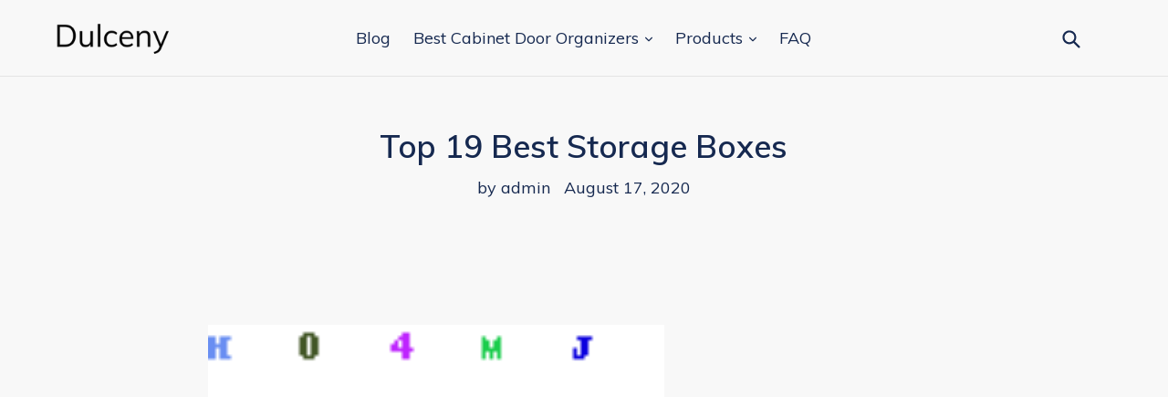

--- FILE ---
content_type: text/html; charset=utf-8
request_url: https://dulceny.com/blogs/news/top-19-best-storage-boxes
body_size: 19949
content:
<!doctype html>
<!--[if IE 9]> <html class="ie9 no-js" lang="en"> <![endif]-->
<!--[if (gt IE 9)|!(IE)]><!--> <html class="no-js" lang="en"> <!--<![endif]-->
<head>
  <meta name="p:domain_verify" content="c32d830524d6f0f496649c402987b44f"/>
  <meta charset="utf-8">
  <meta http-equiv="X-UA-Compatible" content="IE=edge,chrome=1">
  <meta name="viewport" content="width=device-width,initial-scale=1">
  <meta name="theme-color" content="#ff574f">
  <link rel="canonical" href="https://dulceny.com/blogs/news/top-19-best-storage-boxes">

  

  
  <title>
    Top 19 Best Storage Boxes
    
    
    
      &ndash; Dulceny
    
  </title>

  
    <meta name="description" content="  Bankers Box STOR/FILE Medium-Duty Storage Boxes, FastFold, Lift-Off Lid, Letter, Case of 12 (00701), White/BlueBankers Box STOR/FILE Medium-Duty Storage Boxes, FastFold, Lift-Off Lid, Letter, Case of 12 (00701), White/Blue - Double end, 1-1/2 side, double bottom construction. Medium-duty for use with or without shelv">
  

  <!-- /snippets/social-meta-tags.liquid -->




<meta property="og:site_name" content="Dulceny">
<meta property="og:url" content="https://dulceny.com/blogs/news/top-19-best-storage-boxes">
<meta property="og:title" content="Top 19 Best Storage Boxes">
<meta property="og:type" content="article">
<meta property="og:description" content=" 

Bankers Box STOR/FILE Medium-Duty Storage Boxes, FastFold, Lift-Off Lid, Letter, Case of 12 (00701), White/BlueBankers Box STOR/FILE Medium-Duty Storage Boxes, FastFold, Lift-Off Lid, Letter, Case of 12 (00701), White/Blue - Double end, 1-1/2 side, double bottom construction. Medium-duty for use with or without shelving. Medium duty box with double bottom, double end, 1-1/2 side construction offers 30% greater stacking strength than other brands. Smooth rolled box edges add strength and help prevent paper cuts. Locking lift-off lid stays in place to secure box contents. Deep, locking lift-off lid stays in place for secure file storage. Fastfold quick and easy assembly. Easy fastfold(tm) one step set-up saves assembly time. Rolled edges add strength and prevent paper cuts. This item’s packaging will indicate what is inside and cannot be hidden. Dimension 10″ x 12″ x 24″ .
 

Bankers Box STOR/FILE Medium-Duty Storage Boxes, FastFold, Lift-Off Lid, Legal, Case of 12 (00702)Bankers Box STOR/FILE Medium-Duty Storage Boxes, FastFold, Lift-Off Lid, Legal, Case of 12 (00702) - Medium-duty for use with or without shelving box dimensions 10″ h x 15″ w x 24″ d. Smooth rolled box edges add strength and help prevent paper cuts. Double end, 1-1/2 side, double bottom construction. Easy fastfold(tm) one step set-up saves assembly time. Deep, locking lift-off lid stays in place for secure file storage.
 

YueYue 4 Pack Small Fabric Storage Box with Lids, Foldable Linen Storage Box with Lids 4 Pieces Gray&amp;Linen Set 12.4in/12in/6.7inYueYue 4 Pack Small Fabric Storage Box with Lids, Foldable Linen Storage Box with Lids 4 Pieces Gray&amp;Linen Set 12.4in/12in/6.7in - 【Superior material】this fabric storage box with lids is made from outer resistant fabric, with supporting board for reinforced structure, easy to fold down when not in using front sewn on handle to easily move and slide the box off of shelves as needed. 【Storage function】the fabric storage boxes with lids, can be utilized as closet &amp; clothes organization box, hobby and craft organizers, bathroom organizers, household knick-knack storage, holiday ornaments box, under bed storage boxes, keepsake boxes, and many other uses. 【Splendid design】our fabric foldable storage box with lids with can be stacked , collapsible design with handles ,easy to storage with two different colors grey and linen, they can perfectly blend into your home or office decoration . 【standard specifications】this collapsible storage box with lids , set of 4 , size 124l12w67h inch(outside) , 2 classical colors gray and linen , proper capacity &amp; foldable design , can meet your various storage needs and well organize the clutter . 【Senior quality】yueyue small fabric storage box with lid , reinforced by linen pattern fabric and durable cardboard（2mm thickness）, its breathable , wear resistance, excellent sealing, durable character, protection of your things from dust ,can meet your long terms storage needs.
 

IRIS USA, Inc TB-28 Stack &amp; Pull Storage Box, 32 Quart, BlackIRIS USA, Inc TB-28 Stack &amp; Pull Storage Box, 32 Quart, Black - Sturdy plastic bin with buckle up latches secure contents inside. Stackable storage boxes to make the most of limited space. Modular storage bins designed to meet the storage needs of any room in the house. Built-in handle on plastic totes for easy removal from shelves. Dimensions entire unit, 18 75l x 14 38w x 10 50h. Inside dimensions 13 0″l x 10 0″w x 9 8″h.
 

Household Essentials Natural 542 Vision Storage Box with Lid and Handles | Balloon Goblet Wine Glasses Canvas with Brown TrimHousehold Essentials Natural 542 Vision Storage Box with Lid and Handles | Balloon Goblet Wine Glasses Canvas with Brown Trim - Durable hard sided storage box with handles and removable lid to help organizing balloon style stemware glasses. Protects upto 12 wine glasses and also features a viewing window. Handles support weight of upto 25 pounds. Measures 8 5 inch h x 18 5 inch w x 14 inch d holds glasses with a 4 25 inch diameter. Cardboard dividers create 4 x 4 compartments which separate and keep glasses protected from breakage.
 

Onlyeasy Collapsible Storage Bins Pack of 3 – Foldable Storage Box Containers Organizer with Dust-Proof Lids and Strong Handles, 11.8″x15.7″x9.8″, Large, Black, 9MXALB03PLPOnlyeasy Collapsible Storage Bins Pack of 3 – Foldable Storage Box Containers Organizer with Dust-Proof Lids and Strong Handles, 11.8″x15.7″x9.8″, Large, Black, 9MXALB03PLP - Fit for several stuffs, this storage box set is perfect for clothes, toys, magazines, art &amp; craft supplies, or other small personal items for home office or nursery. Space saving storage box, sturdy side design makes these set of 3 lidded bins stackable which will take full advantage of your closet shelf, and also can be folded flat to save space when not in use. Brand onlyeasy, the best customer service, if for any reason you’re not completely happy with your purchase, if it breaks, if it’s damaged in shipping, or even if you change your mind, simply let us know and we will either replace it or refund your money, your choice. Sturdy &amp; durable construction, made from non-woven fabric and cardboard, this storage bins set will meet your long term storage needs. Considerate design, unfold size 118″x157″x98″ makes it fit for large cube or closet shelf lidded design keep stuffs away from dust double leather handles for easy carrying &amp; leather label holder for easy identifying.
 

Sterilite 16428012 6 Quart/5.7 Liter Storage Box, White Lid with Clear Base (Pack of 12)Sterilite 16428012 6 Quart/5.7 Liter Storage Box, White Lid with Clear Base (Pack of 12) - 2 side handles for easy carrying boxes can be assembled without packaging tape collapsible and reusable. Measures 254 by 129 by 102 inches (lxwxh) backed by an amazonbasics 1-year limited warranty. Made of b-flute corrugated cardboard rated 32 ect 700-pound stacking strength double-walled bottom and ends. Overall assembled size 13 5/8″ x 8 1/4″ x 4 7/8″
 ideal for a variety of basic storage needs, for use throughout the home
 opaque lids snaps firmly onto the base and provides a grip for easy lifting
 clear base allows contents to easily be viewed and located
 indexed lids allow same size storage boxes to neatly stack upon each other
 proudly made in the usa. Lift-off lid interlocks into handle 12 lids included (lid comes attached to box to be torn/cut for assembly).
 

Otto &amp; Ben 45″ Storage Folding Toy Box Chest with Smart Lift Top Linen Fabric Ottomans Bench Foot Rest for Bedroom and Living Room, BrownOtto &amp; Ben 45″ Storage Folding Toy Box Chest with Smart Lift Top Linen Fabric Ottomans Bench Foot Rest for Bedroom and Living Room, Brown - Easy set up &amp; fold away designed to fold into a flat board and can be stored inside the lid super easy setup simply unfold, position base piece and cover. Sturdy construction made with medium-density fiberboard for sturdy stability for seating. Smart lift top lid that swings open on either side, so you don’t have to clear the top every time you open it. Perfect for space saving needs spacious hidden storage room for loose odds and ends when not in use, can be folded compactly and stored perfect for bedroom. Comfort foam padding comfort foam padded top for added seating comfort while sturdy setup structure gives stability to the base.
 

WAYTRIM Foldable Shoe Box, Stackable Clear Shoe Storage Box – Storage Bins Shoe Container Organizer, 12 Pack – WhiteWAYTRIM Foldable Shoe Box, Stackable Clear Shoe Storage Box – Storage Bins Shoe Container Organizer, 12 Pack – White - 【Transparent shoe box】with a completely clear door, these boxes allow for easy viewing of the contents within you can easy identification of contents, ideal for organizing shoe, clothing, crafts, toys, and more. 【High-quality material】these shoe storage boxes are made of soft plastic and the door frame is made of hard plastic when the two are combined, they become very strong in addition, the plastic board will keep its shape, prevent deformation, so is more reassuring. 【save space】stacking storage shoe box help to simply organize closets and living areas, folding design makes each one easy to put together and folds into shape when not in use, quickly unfolds for easy and convenient storage to save space. 【Item dimension】overall assembled size 13(l) x 89(w) x 54(h) inches, facing the messy shoe storage space, this stackable plastic shoe box can be the best choice. 【Ventilation design】ventilation holes allow for air circulation and odor prevention boxes are strong, durable and washable, stack multiple units to maximize storage.
 

BCW 33 RPM 12″ Vinyl Storage Box with Lid | Holds up to 65 LP’s or Laser Discs | White (5-Boxes)BCW 33 RPM 12″ Vinyl Storage Box with Lid | Holds up to 65 LP’s or Laser Discs | White (5-Boxes) - Use this box to protect and store all your collectible records. Cardboard corrugated materials, each holds approximately 65 records or laser discs. Brilliant white, high quality, stackable, bcw logo on the box. 5 count bcw 33 1/3 rpm album storage boxes. Double thickness handles and bottom, 200 lb test strength.
 

Sterilite 16448012 16 Quart/15 Liter Storage Box, White Lid with Clear Base, 12-PackSterilite 16448012 16 Quart/15 Liter Storage Box, White Lid with Clear Base, 12-Pack - Outside dimensions 1675 x 1188 x 7. Secure-fit lidmaterial polypropylene. Made in the usa. Includes 12 boxes, 12 lids. Indexed surface for stability when stacking.
 

Collapsible File Box Storage Organizer with lid – Decorative Linen Hanging File Box with Handles – Letter/Legal Office File Storage Box – Metal brackets for Easier Document Storage – GrayCollapsible File Box Storage Organizer with lid – Decorative Linen Hanging File Box with Handles – Letter/Legal Office File Storage Box – Metal brackets for Easier Document Storage – Gray - Letter or legal files includes 1 file box with lid &amp; 4 removable brackets for use with letter/legal sized folders the longer brackets are for hanging letter sized file folders and the shorter ones are for hanging legal sized file folders. Snag free design for office organization filing our sturdy metal brackets run the length of the box to prevent files from falling off while allowing lid to close securely and easily when hanging either letter or legal size file folders. Multi-use and highly functional document filing box acts as a small filing cabinet for document organization, tax paperwork, storing children’s art work &amp; other office/home storage needs labels on two sides for versatile file storage. Durable, compact &amp; portable folder organizer box strong metal handles &amp; sturdy mdf construction allows stacking of multiple file boxes folds small when not in use. Aesthetically pleasing linen fabric decorative storage boxes with lid for file organization &amp; other home organization needs provides soft accent to any room decor.
 

Sterilite 160 qt. Storage Box (6-Pack)Sterilite 160 qt. Storage Box (6-Pack) - Rugged construction with robust non-slip grip latches. Eep recessed lids offer secure stacking capabilities helping to maximize available storage space. Pack of 6 overall assembled size 36 3/4″ x 21 3/8″ x 18″. Clear base for easy identification of contents from any angle. Ergonomic handle rotates up for easy pulling and large wheels with metal axle allow for rolling over rough surfaces.
 

IRIS USA, Inc. UCB-LDD WEATHERTIGHT Storage Box, 4 Pack, 74 Quart, ClearIRIS USA, Inc. UCB-LDD WEATHERTIGHT Storage Box, 4 Pack, 74 Quart, Clear - Dimensions 23 60″l x 17 75″w x 14 50″h. 6 durable buckle latches on weathertight tote lid secure contents inside. Weight capacity up to 50 lbs. Weathertight storage seal on storage tote is the ideal way to keep stored contents clean and dry. Reinforced lid provides stability for stackable plastic storage bins.
 

StorageWorks Storage Bins with Lids, Decorative Storage Boxes with Lids and Cotton Rope Handles, Mixing of Beige, White &amp; Ivory, Large, 3-PackStorageWorks Storage Bins with Lids, Decorative Storage Boxes with Lids and Cotton Rope Handles, Mixing of Beige, White &amp; Ivory, Large, 3-Pack - The lids open and close with ease and prevent dust from settling on the stored contents. Wipe it clean with a damp cloth when needed. Interior heavy duty cardboard, exterior polyester cotton. Cotton rope handles support weight of up to 25 pounds. Large storage bins for towels, winter clothes, toys, books, dvds, office &amp; crafts supplies, etc perfect to use as underbed storage containers, makeup organizers or medicine chests.
 

Simple Houseware SHW 6PK Closet Storage Box, Beige (2L2M2S)Simple Houseware SHW 6PK Closet Storage Box, Beige (2L2M2S) - The set includes 2 large boxes 11″w x 11″d x 525″h, 2 medium boxes 575″w x 1125″d x 525″h and 2 small boxes 575″w x 575″d x 525″h. The containers are collapsible that save your space lightweight solution for easy carrying. Made with non-woven fabric which is mold-proof. Good for organizing your lingerie, underwear, bras, socks, ties, scarves, etc.
 

AmazonBasics Medium Duty Storage Filing Box with Lid – Pack of 12, Letter / Legal SizeAmazonBasics Medium Duty Storage Filing Box with Lid – Pack of 12, Letter / Legal Size - Measures 254 by 129 by 102 inches (lxwxh) backed by an amazonbasics 1-year limited warranty. 12 letter-size medium-duty cardboard boxes for storage or filing white color for easy labeling. 2 side handles for easy carrying boxes can be assembled without packaging tape collapsible and reusable. Lift-off lid interlocks into handle 12 lids included (lid comes attached to box to be torn/cut for assembly). Made of b-flute corrugated cardboard rated 32 ect 700-pound stacking strength double-walled bottom and ends.
 

China Storage Box for Dinnerware,Tea Cups and Mugs with Lid and Handles, Primum Polyester fabric with Felt Plate Dividers,Set of 4 GreyChina Storage Box for Dinnerware,Tea Cups and Mugs with Lid and Handles, Primum Polyester fabric with Felt Plate Dividers,Set of 4 Grey - Premium durable material, stackable cup storage box is made of premium 300d oxford fabric and sturdy thick cardboard the lid is removable and every box with a label holder to easily identify contents the cardboard separators were adjustable and did a great job of protecting the mugs and wine glass from contacting each other the side pieces fit around the perimeter to lend stability and provide additional protection. Sturdy handles with rivet-two riveted handles allows you to carry up to 25 lbs of cups and mugs in each box,convenient and comfortable. Clear window know what’s inside-the clear plastic fronts of the china storage box make it possible for you to see what’s in each box without open the lid. Perfect design-the wine glass includes 12 cells,size 11x145x98 inchthe mug box includes 12 cells,size 13x155x55 inchbig plate storage box includes 12 pcs felt,size 12x12x8 inchthe medium plate storage plate also includes 12 pcs felt,size 10x10x8 inch. Brand homyfort, the best customer service, if for any reason you’re not completely happy with your purchase- if it breaks, if it’s damaged in shipping, or even if you change your mind, simply let us know and we will either replace it or refund your money, your choice.
 

Ziploc 60-Quart (15 Gallon) Weather Shield Storage Box, 4 Pack/ClearZiploc 60-Quart (15 Gallon) Weather Shield Storage Box, 4 Pack/Clear - Reinforced lid for stability when stacking heavily-weighted boxes. Ziploc brand embossed logo on lid and durable, snap-tight latches. Dimensions 2360″l x 1775″w x 1122″h. Capacity 60 qt (15 g). Weather shield seal helps protect contents from moisture, dust and other environmental factors.">

<meta property="og:image" content="http://dulceny.com/cdn/shop/articles/02727ff9a28f4d10a39ff466e441aed6_1200x1200.jpg?v=1597665562">
<meta property="og:image:secure_url" content="https://dulceny.com/cdn/shop/articles/02727ff9a28f4d10a39ff466e441aed6_1200x1200.jpg?v=1597665562">


<meta name="twitter:card" content="summary_large_image">
<meta name="twitter:title" content="Top 19 Best Storage Boxes">
<meta name="twitter:description" content=" 

Bankers Box STOR/FILE Medium-Duty Storage Boxes, FastFold, Lift-Off Lid, Letter, Case of 12 (00701), White/BlueBankers Box STOR/FILE Medium-Duty Storage Boxes, FastFold, Lift-Off Lid, Letter, Case of 12 (00701), White/Blue - Double end, 1-1/2 side, double bottom construction. Medium-duty for use with or without shelving. Medium duty box with double bottom, double end, 1-1/2 side construction offers 30% greater stacking strength than other brands. Smooth rolled box edges add strength and help prevent paper cuts. Locking lift-off lid stays in place to secure box contents. Deep, locking lift-off lid stays in place for secure file storage. Fastfold quick and easy assembly. Easy fastfold(tm) one step set-up saves assembly time. Rolled edges add strength and prevent paper cuts. This item’s packaging will indicate what is inside and cannot be hidden. Dimension 10″ x 12″ x 24″ .
 

Bankers Box STOR/FILE Medium-Duty Storage Boxes, FastFold, Lift-Off Lid, Legal, Case of 12 (00702)Bankers Box STOR/FILE Medium-Duty Storage Boxes, FastFold, Lift-Off Lid, Legal, Case of 12 (00702) - Medium-duty for use with or without shelving box dimensions 10″ h x 15″ w x 24″ d. Smooth rolled box edges add strength and help prevent paper cuts. Double end, 1-1/2 side, double bottom construction. Easy fastfold(tm) one step set-up saves assembly time. Deep, locking lift-off lid stays in place for secure file storage.
 

YueYue 4 Pack Small Fabric Storage Box with Lids, Foldable Linen Storage Box with Lids 4 Pieces Gray&amp;Linen Set 12.4in/12in/6.7inYueYue 4 Pack Small Fabric Storage Box with Lids, Foldable Linen Storage Box with Lids 4 Pieces Gray&amp;Linen Set 12.4in/12in/6.7in - 【Superior material】this fabric storage box with lids is made from outer resistant fabric, with supporting board for reinforced structure, easy to fold down when not in using front sewn on handle to easily move and slide the box off of shelves as needed. 【Storage function】the fabric storage boxes with lids, can be utilized as closet &amp; clothes organization box, hobby and craft organizers, bathroom organizers, household knick-knack storage, holiday ornaments box, under bed storage boxes, keepsake boxes, and many other uses. 【Splendid design】our fabric foldable storage box with lids with can be stacked , collapsible design with handles ,easy to storage with two different colors grey and linen, they can perfectly blend into your home or office decoration . 【standard specifications】this collapsible storage box with lids , set of 4 , size 124l12w67h inch(outside) , 2 classical colors gray and linen , proper capacity &amp; foldable design , can meet your various storage needs and well organize the clutter . 【Senior quality】yueyue small fabric storage box with lid , reinforced by linen pattern fabric and durable cardboard（2mm thickness）, its breathable , wear resistance, excellent sealing, durable character, protection of your things from dust ,can meet your long terms storage needs.
 

IRIS USA, Inc TB-28 Stack &amp; Pull Storage Box, 32 Quart, BlackIRIS USA, Inc TB-28 Stack &amp; Pull Storage Box, 32 Quart, Black - Sturdy plastic bin with buckle up latches secure contents inside. Stackable storage boxes to make the most of limited space. Modular storage bins designed to meet the storage needs of any room in the house. Built-in handle on plastic totes for easy removal from shelves. Dimensions entire unit, 18 75l x 14 38w x 10 50h. Inside dimensions 13 0″l x 10 0″w x 9 8″h.
 

Household Essentials Natural 542 Vision Storage Box with Lid and Handles | Balloon Goblet Wine Glasses Canvas with Brown TrimHousehold Essentials Natural 542 Vision Storage Box with Lid and Handles | Balloon Goblet Wine Glasses Canvas with Brown Trim - Durable hard sided storage box with handles and removable lid to help organizing balloon style stemware glasses. Protects upto 12 wine glasses and also features a viewing window. Handles support weight of upto 25 pounds. Measures 8 5 inch h x 18 5 inch w x 14 inch d holds glasses with a 4 25 inch diameter. Cardboard dividers create 4 x 4 compartments which separate and keep glasses protected from breakage.
 

Onlyeasy Collapsible Storage Bins Pack of 3 – Foldable Storage Box Containers Organizer with Dust-Proof Lids and Strong Handles, 11.8″x15.7″x9.8″, Large, Black, 9MXALB03PLPOnlyeasy Collapsible Storage Bins Pack of 3 – Foldable Storage Box Containers Organizer with Dust-Proof Lids and Strong Handles, 11.8″x15.7″x9.8″, Large, Black, 9MXALB03PLP - Fit for several stuffs, this storage box set is perfect for clothes, toys, magazines, art &amp; craft supplies, or other small personal items for home office or nursery. Space saving storage box, sturdy side design makes these set of 3 lidded bins stackable which will take full advantage of your closet shelf, and also can be folded flat to save space when not in use. Brand onlyeasy, the best customer service, if for any reason you’re not completely happy with your purchase, if it breaks, if it’s damaged in shipping, or even if you change your mind, simply let us know and we will either replace it or refund your money, your choice. Sturdy &amp; durable construction, made from non-woven fabric and cardboard, this storage bins set will meet your long term storage needs. Considerate design, unfold size 118″x157″x98″ makes it fit for large cube or closet shelf lidded design keep stuffs away from dust double leather handles for easy carrying &amp; leather label holder for easy identifying.
 

Sterilite 16428012 6 Quart/5.7 Liter Storage Box, White Lid with Clear Base (Pack of 12)Sterilite 16428012 6 Quart/5.7 Liter Storage Box, White Lid with Clear Base (Pack of 12) - 2 side handles for easy carrying boxes can be assembled without packaging tape collapsible and reusable. Measures 254 by 129 by 102 inches (lxwxh) backed by an amazonbasics 1-year limited warranty. Made of b-flute corrugated cardboard rated 32 ect 700-pound stacking strength double-walled bottom and ends. Overall assembled size 13 5/8″ x 8 1/4″ x 4 7/8″
 ideal for a variety of basic storage needs, for use throughout the home
 opaque lids snaps firmly onto the base and provides a grip for easy lifting
 clear base allows contents to easily be viewed and located
 indexed lids allow same size storage boxes to neatly stack upon each other
 proudly made in the usa. Lift-off lid interlocks into handle 12 lids included (lid comes attached to box to be torn/cut for assembly).
 

Otto &amp; Ben 45″ Storage Folding Toy Box Chest with Smart Lift Top Linen Fabric Ottomans Bench Foot Rest for Bedroom and Living Room, BrownOtto &amp; Ben 45″ Storage Folding Toy Box Chest with Smart Lift Top Linen Fabric Ottomans Bench Foot Rest for Bedroom and Living Room, Brown - Easy set up &amp; fold away designed to fold into a flat board and can be stored inside the lid super easy setup simply unfold, position base piece and cover. Sturdy construction made with medium-density fiberboard for sturdy stability for seating. Smart lift top lid that swings open on either side, so you don’t have to clear the top every time you open it. Perfect for space saving needs spacious hidden storage room for loose odds and ends when not in use, can be folded compactly and stored perfect for bedroom. Comfort foam padding comfort foam padded top for added seating comfort while sturdy setup structure gives stability to the base.
 

WAYTRIM Foldable Shoe Box, Stackable Clear Shoe Storage Box – Storage Bins Shoe Container Organizer, 12 Pack – WhiteWAYTRIM Foldable Shoe Box, Stackable Clear Shoe Storage Box – Storage Bins Shoe Container Organizer, 12 Pack – White - 【Transparent shoe box】with a completely clear door, these boxes allow for easy viewing of the contents within you can easy identification of contents, ideal for organizing shoe, clothing, crafts, toys, and more. 【High-quality material】these shoe storage boxes are made of soft plastic and the door frame is made of hard plastic when the two are combined, they become very strong in addition, the plastic board will keep its shape, prevent deformation, so is more reassuring. 【save space】stacking storage shoe box help to simply organize closets and living areas, folding design makes each one easy to put together and folds into shape when not in use, quickly unfolds for easy and convenient storage to save space. 【Item dimension】overall assembled size 13(l) x 89(w) x 54(h) inches, facing the messy shoe storage space, this stackable plastic shoe box can be the best choice. 【Ventilation design】ventilation holes allow for air circulation and odor prevention boxes are strong, durable and washable, stack multiple units to maximize storage.
 

BCW 33 RPM 12″ Vinyl Storage Box with Lid | Holds up to 65 LP’s or Laser Discs | White (5-Boxes)BCW 33 RPM 12″ Vinyl Storage Box with Lid | Holds up to 65 LP’s or Laser Discs | White (5-Boxes) - Use this box to protect and store all your collectible records. Cardboard corrugated materials, each holds approximately 65 records or laser discs. Brilliant white, high quality, stackable, bcw logo on the box. 5 count bcw 33 1/3 rpm album storage boxes. Double thickness handles and bottom, 200 lb test strength.
 

Sterilite 16448012 16 Quart/15 Liter Storage Box, White Lid with Clear Base, 12-PackSterilite 16448012 16 Quart/15 Liter Storage Box, White Lid with Clear Base, 12-Pack - Outside dimensions 1675 x 1188 x 7. Secure-fit lidmaterial polypropylene. Made in the usa. Includes 12 boxes, 12 lids. Indexed surface for stability when stacking.
 

Collapsible File Box Storage Organizer with lid – Decorative Linen Hanging File Box with Handles – Letter/Legal Office File Storage Box – Metal brackets for Easier Document Storage – GrayCollapsible File Box Storage Organizer with lid – Decorative Linen Hanging File Box with Handles – Letter/Legal Office File Storage Box – Metal brackets for Easier Document Storage – Gray - Letter or legal files includes 1 file box with lid &amp; 4 removable brackets for use with letter/legal sized folders the longer brackets are for hanging letter sized file folders and the shorter ones are for hanging legal sized file folders. Snag free design for office organization filing our sturdy metal brackets run the length of the box to prevent files from falling off while allowing lid to close securely and easily when hanging either letter or legal size file folders. Multi-use and highly functional document filing box acts as a small filing cabinet for document organization, tax paperwork, storing children’s art work &amp; other office/home storage needs labels on two sides for versatile file storage. Durable, compact &amp; portable folder organizer box strong metal handles &amp; sturdy mdf construction allows stacking of multiple file boxes folds small when not in use. Aesthetically pleasing linen fabric decorative storage boxes with lid for file organization &amp; other home organization needs provides soft accent to any room decor.
 

Sterilite 160 qt. Storage Box (6-Pack)Sterilite 160 qt. Storage Box (6-Pack) - Rugged construction with robust non-slip grip latches. Eep recessed lids offer secure stacking capabilities helping to maximize available storage space. Pack of 6 overall assembled size 36 3/4″ x 21 3/8″ x 18″. Clear base for easy identification of contents from any angle. Ergonomic handle rotates up for easy pulling and large wheels with metal axle allow for rolling over rough surfaces.
 

IRIS USA, Inc. UCB-LDD WEATHERTIGHT Storage Box, 4 Pack, 74 Quart, ClearIRIS USA, Inc. UCB-LDD WEATHERTIGHT Storage Box, 4 Pack, 74 Quart, Clear - Dimensions 23 60″l x 17 75″w x 14 50″h. 6 durable buckle latches on weathertight tote lid secure contents inside. Weight capacity up to 50 lbs. Weathertight storage seal on storage tote is the ideal way to keep stored contents clean and dry. Reinforced lid provides stability for stackable plastic storage bins.
 

StorageWorks Storage Bins with Lids, Decorative Storage Boxes with Lids and Cotton Rope Handles, Mixing of Beige, White &amp; Ivory, Large, 3-PackStorageWorks Storage Bins with Lids, Decorative Storage Boxes with Lids and Cotton Rope Handles, Mixing of Beige, White &amp; Ivory, Large, 3-Pack - The lids open and close with ease and prevent dust from settling on the stored contents. Wipe it clean with a damp cloth when needed. Interior heavy duty cardboard, exterior polyester cotton. Cotton rope handles support weight of up to 25 pounds. Large storage bins for towels, winter clothes, toys, books, dvds, office &amp; crafts supplies, etc perfect to use as underbed storage containers, makeup organizers or medicine chests.
 

Simple Houseware SHW 6PK Closet Storage Box, Beige (2L2M2S)Simple Houseware SHW 6PK Closet Storage Box, Beige (2L2M2S) - The set includes 2 large boxes 11″w x 11″d x 525″h, 2 medium boxes 575″w x 1125″d x 525″h and 2 small boxes 575″w x 575″d x 525″h. The containers are collapsible that save your space lightweight solution for easy carrying. Made with non-woven fabric which is mold-proof. Good for organizing your lingerie, underwear, bras, socks, ties, scarves, etc.
 

AmazonBasics Medium Duty Storage Filing Box with Lid – Pack of 12, Letter / Legal SizeAmazonBasics Medium Duty Storage Filing Box with Lid – Pack of 12, Letter / Legal Size - Measures 254 by 129 by 102 inches (lxwxh) backed by an amazonbasics 1-year limited warranty. 12 letter-size medium-duty cardboard boxes for storage or filing white color for easy labeling. 2 side handles for easy carrying boxes can be assembled without packaging tape collapsible and reusable. Lift-off lid interlocks into handle 12 lids included (lid comes attached to box to be torn/cut for assembly). Made of b-flute corrugated cardboard rated 32 ect 700-pound stacking strength double-walled bottom and ends.
 

China Storage Box for Dinnerware,Tea Cups and Mugs with Lid and Handles, Primum Polyester fabric with Felt Plate Dividers,Set of 4 GreyChina Storage Box for Dinnerware,Tea Cups and Mugs with Lid and Handles, Primum Polyester fabric with Felt Plate Dividers,Set of 4 Grey - Premium durable material, stackable cup storage box is made of premium 300d oxford fabric and sturdy thick cardboard the lid is removable and every box with a label holder to easily identify contents the cardboard separators were adjustable and did a great job of protecting the mugs and wine glass from contacting each other the side pieces fit around the perimeter to lend stability and provide additional protection. Sturdy handles with rivet-two riveted handles allows you to carry up to 25 lbs of cups and mugs in each box,convenient and comfortable. Clear window know what’s inside-the clear plastic fronts of the china storage box make it possible for you to see what’s in each box without open the lid. Perfect design-the wine glass includes 12 cells,size 11x145x98 inchthe mug box includes 12 cells,size 13x155x55 inchbig plate storage box includes 12 pcs felt,size 12x12x8 inchthe medium plate storage plate also includes 12 pcs felt,size 10x10x8 inch. Brand homyfort, the best customer service, if for any reason you’re not completely happy with your purchase- if it breaks, if it’s damaged in shipping, or even if you change your mind, simply let us know and we will either replace it or refund your money, your choice.
 

Ziploc 60-Quart (15 Gallon) Weather Shield Storage Box, 4 Pack/ClearZiploc 60-Quart (15 Gallon) Weather Shield Storage Box, 4 Pack/Clear - Reinforced lid for stability when stacking heavily-weighted boxes. Ziploc brand embossed logo on lid and durable, snap-tight latches. Dimensions 2360″l x 1775″w x 1122″h. Capacity 60 qt (15 g). Weather shield seal helps protect contents from moisture, dust and other environmental factors.">


  <link href="//dulceny.com/cdn/shop/t/2/assets/theme.scss.css?v=17622750294960741301656092941" rel="stylesheet" type="text/css" media="all" />
  

  <link href="//fonts.googleapis.com/css?family=Muli:400,700" rel="stylesheet" type="text/css" media="all" />


  

    <link href="//fonts.googleapis.com/css?family=Muli:600" rel="stylesheet" type="text/css" media="all" />
  



  <script>
    var theme = {
      strings: {
        addToCart: "Add to cart",
        soldOut: "Sold out",
        unavailable: "Unavailable",
        showMore: "Show More",
        showLess: "Show Less",
        addressError: "Error looking up that address",
        addressNoResults: "No results for that address",
        addressQueryLimit: "You have exceeded the Google API usage limit. Consider upgrading to a \u003ca href=\"https:\/\/developers.google.com\/maps\/premium\/usage-limits\"\u003ePremium Plan\u003c\/a\u003e.",
        authError: "There was a problem authenticating your Google Maps account."
      },
      moneyFormat: "${{amount}}"
    }

    document.documentElement.className = document.documentElement.className.replace('no-js', 'js');
  </script>

  <!--[if (lte IE 9) ]><script src="//dulceny.com/cdn/shop/t/2/assets/match-media.min.js?v=22265819453975888031551987834" type="text/javascript"></script><![endif]-->

  

  <!--[if (gt IE 9)|!(IE)]><!--><script src="//dulceny.com/cdn/shop/t/2/assets/lazysizes.js?v=68441465964607740661551987834" async="async"></script><!--<![endif]-->
  <!--[if lte IE 9]><script src="//dulceny.com/cdn/shop/t/2/assets/lazysizes.min.js?32"></script><![endif]-->

  <!--[if (gt IE 9)|!(IE)]><!--><script src="//dulceny.com/cdn/shop/t/2/assets/vendor.js?v=136118274122071307521551987835" defer="defer"></script><!--<![endif]-->
  <!--[if lte IE 9]><script src="//dulceny.com/cdn/shop/t/2/assets/vendor.js?v=136118274122071307521551987835"></script><![endif]-->

  <!--[if (gt IE 9)|!(IE)]><!--><script src="//dulceny.com/cdn/shop/t/2/assets/theme.js?v=175072609754299674291551987834" defer="defer"></script><!--<![endif]-->
  <!--[if lte IE 9]><script src="//dulceny.com/cdn/shop/t/2/assets/theme.js?v=175072609754299674291551987834"></script><![endif]-->

  <script>window.performance && window.performance.mark && window.performance.mark('shopify.content_for_header.start');</script><meta id="shopify-digital-wallet" name="shopify-digital-wallet" content="/1858601006/digital_wallets/dialog">
<link rel="alternate" type="application/atom+xml" title="Feed" href="/blogs/news.atom" />
<script async="async" src="/checkouts/internal/preloads.js?locale=en-US"></script>
<script id="shopify-features" type="application/json">{"accessToken":"bbb7a9889fdccf761b7c84e26192d0c6","betas":["rich-media-storefront-analytics"],"domain":"dulceny.com","predictiveSearch":true,"shopId":1858601006,"locale":"en"}</script>
<script>var Shopify = Shopify || {};
Shopify.shop = "dulceny.myshopify.com";
Shopify.locale = "en";
Shopify.currency = {"active":"USD","rate":"1.0"};
Shopify.country = "US";
Shopify.theme = {"name":"debut-customized-06mar2019-0200pm","id":34737422382,"schema_name":"Debut","schema_version":"2.2.1","theme_store_id":null,"role":"main"};
Shopify.theme.handle = "null";
Shopify.theme.style = {"id":null,"handle":null};
Shopify.cdnHost = "dulceny.com/cdn";
Shopify.routes = Shopify.routes || {};
Shopify.routes.root = "/";</script>
<script type="module">!function(o){(o.Shopify=o.Shopify||{}).modules=!0}(window);</script>
<script>!function(o){function n(){var o=[];function n(){o.push(Array.prototype.slice.apply(arguments))}return n.q=o,n}var t=o.Shopify=o.Shopify||{};t.loadFeatures=n(),t.autoloadFeatures=n()}(window);</script>
<script id="shop-js-analytics" type="application/json">{"pageType":"article"}</script>
<script defer="defer" async type="module" src="//dulceny.com/cdn/shopifycloud/shop-js/modules/v2/client.init-shop-cart-sync_DtuiiIyl.en.esm.js"></script>
<script defer="defer" async type="module" src="//dulceny.com/cdn/shopifycloud/shop-js/modules/v2/chunk.common_CUHEfi5Q.esm.js"></script>
<script type="module">
  await import("//dulceny.com/cdn/shopifycloud/shop-js/modules/v2/client.init-shop-cart-sync_DtuiiIyl.en.esm.js");
await import("//dulceny.com/cdn/shopifycloud/shop-js/modules/v2/chunk.common_CUHEfi5Q.esm.js");

  window.Shopify.SignInWithShop?.initShopCartSync?.({"fedCMEnabled":true,"windoidEnabled":true});

</script>
<script id="__st">var __st={"a":1858601006,"offset":-18000,"reqid":"1636c3a4-d720-4928-953c-f2502d37dde9-1766602507","pageurl":"dulceny.com\/blogs\/news\/top-19-best-storage-boxes","s":"articles-385216938030","u":"3d8a5c3fa179","p":"article","rtyp":"article","rid":385216938030};</script>
<script>window.ShopifyPaypalV4VisibilityTracking = true;</script>
<script id="captcha-bootstrap">!function(){'use strict';const t='contact',e='account',n='new_comment',o=[[t,t],['blogs',n],['comments',n],[t,'customer']],c=[[e,'customer_login'],[e,'guest_login'],[e,'recover_customer_password'],[e,'create_customer']],r=t=>t.map((([t,e])=>`form[action*='/${t}']:not([data-nocaptcha='true']) input[name='form_type'][value='${e}']`)).join(','),a=t=>()=>t?[...document.querySelectorAll(t)].map((t=>t.form)):[];function s(){const t=[...o],e=r(t);return a(e)}const i='password',u='form_key',d=['recaptcha-v3-token','g-recaptcha-response','h-captcha-response',i],f=()=>{try{return window.sessionStorage}catch{return}},m='__shopify_v',_=t=>t.elements[u];function p(t,e,n=!1){try{const o=window.sessionStorage,c=JSON.parse(o.getItem(e)),{data:r}=function(t){const{data:e,action:n}=t;return t[m]||n?{data:e,action:n}:{data:t,action:n}}(c);for(const[e,n]of Object.entries(r))t.elements[e]&&(t.elements[e].value=n);n&&o.removeItem(e)}catch(o){console.error('form repopulation failed',{error:o})}}const l='form_type',E='cptcha';function T(t){t.dataset[E]=!0}const w=window,h=w.document,L='Shopify',v='ce_forms',y='captcha';let A=!1;((t,e)=>{const n=(g='f06e6c50-85a8-45c8-87d0-21a2b65856fe',I='https://cdn.shopify.com/shopifycloud/storefront-forms-hcaptcha/ce_storefront_forms_captcha_hcaptcha.v1.5.2.iife.js',D={infoText:'Protected by hCaptcha',privacyText:'Privacy',termsText:'Terms'},(t,e,n)=>{const o=w[L][v],c=o.bindForm;if(c)return c(t,g,e,D).then(n);var r;o.q.push([[t,g,e,D],n]),r=I,A||(h.body.append(Object.assign(h.createElement('script'),{id:'captcha-provider',async:!0,src:r})),A=!0)});var g,I,D;w[L]=w[L]||{},w[L][v]=w[L][v]||{},w[L][v].q=[],w[L][y]=w[L][y]||{},w[L][y].protect=function(t,e){n(t,void 0,e),T(t)},Object.freeze(w[L][y]),function(t,e,n,w,h,L){const[v,y,A,g]=function(t,e,n){const i=e?o:[],u=t?c:[],d=[...i,...u],f=r(d),m=r(i),_=r(d.filter((([t,e])=>n.includes(e))));return[a(f),a(m),a(_),s()]}(w,h,L),I=t=>{const e=t.target;return e instanceof HTMLFormElement?e:e&&e.form},D=t=>v().includes(t);t.addEventListener('submit',(t=>{const e=I(t);if(!e)return;const n=D(e)&&!e.dataset.hcaptchaBound&&!e.dataset.recaptchaBound,o=_(e),c=g().includes(e)&&(!o||!o.value);(n||c)&&t.preventDefault(),c&&!n&&(function(t){try{if(!f())return;!function(t){const e=f();if(!e)return;const n=_(t);if(!n)return;const o=n.value;o&&e.removeItem(o)}(t);const e=Array.from(Array(32),(()=>Math.random().toString(36)[2])).join('');!function(t,e){_(t)||t.append(Object.assign(document.createElement('input'),{type:'hidden',name:u})),t.elements[u].value=e}(t,e),function(t,e){const n=f();if(!n)return;const o=[...t.querySelectorAll(`input[type='${i}']`)].map((({name:t})=>t)),c=[...d,...o],r={};for(const[a,s]of new FormData(t).entries())c.includes(a)||(r[a]=s);n.setItem(e,JSON.stringify({[m]:1,action:t.action,data:r}))}(t,e)}catch(e){console.error('failed to persist form',e)}}(e),e.submit())}));const S=(t,e)=>{t&&!t.dataset[E]&&(n(t,e.some((e=>e===t))),T(t))};for(const o of['focusin','change'])t.addEventListener(o,(t=>{const e=I(t);D(e)&&S(e,y())}));const B=e.get('form_key'),M=e.get(l),P=B&&M;t.addEventListener('DOMContentLoaded',(()=>{const t=y();if(P)for(const e of t)e.elements[l].value===M&&p(e,B);[...new Set([...A(),...v().filter((t=>'true'===t.dataset.shopifyCaptcha))])].forEach((e=>S(e,t)))}))}(h,new URLSearchParams(w.location.search),n,t,e,['guest_login'])})(!0,!0)}();</script>
<script integrity="sha256-4kQ18oKyAcykRKYeNunJcIwy7WH5gtpwJnB7kiuLZ1E=" data-source-attribution="shopify.loadfeatures" defer="defer" src="//dulceny.com/cdn/shopifycloud/storefront/assets/storefront/load_feature-a0a9edcb.js" crossorigin="anonymous"></script>
<script data-source-attribution="shopify.dynamic_checkout.dynamic.init">var Shopify=Shopify||{};Shopify.PaymentButton=Shopify.PaymentButton||{isStorefrontPortableWallets:!0,init:function(){window.Shopify.PaymentButton.init=function(){};var t=document.createElement("script");t.src="https://dulceny.com/cdn/shopifycloud/portable-wallets/latest/portable-wallets.en.js",t.type="module",document.head.appendChild(t)}};
</script>
<script data-source-attribution="shopify.dynamic_checkout.buyer_consent">
  function portableWalletsHideBuyerConsent(e){var t=document.getElementById("shopify-buyer-consent"),n=document.getElementById("shopify-subscription-policy-button");t&&n&&(t.classList.add("hidden"),t.setAttribute("aria-hidden","true"),n.removeEventListener("click",e))}function portableWalletsShowBuyerConsent(e){var t=document.getElementById("shopify-buyer-consent"),n=document.getElementById("shopify-subscription-policy-button");t&&n&&(t.classList.remove("hidden"),t.removeAttribute("aria-hidden"),n.addEventListener("click",e))}window.Shopify?.PaymentButton&&(window.Shopify.PaymentButton.hideBuyerConsent=portableWalletsHideBuyerConsent,window.Shopify.PaymentButton.showBuyerConsent=portableWalletsShowBuyerConsent);
</script>
<script data-source-attribution="shopify.dynamic_checkout.cart.bootstrap">document.addEventListener("DOMContentLoaded",(function(){function t(){return document.querySelector("shopify-accelerated-checkout-cart, shopify-accelerated-checkout")}if(t())Shopify.PaymentButton.init();else{new MutationObserver((function(e,n){t()&&(Shopify.PaymentButton.init(),n.disconnect())})).observe(document.body,{childList:!0,subtree:!0})}}));
</script>

<script>window.performance && window.performance.mark && window.performance.mark('shopify.content_for_header.end');</script>
<link href="https://monorail-edge.shopifysvc.com" rel="dns-prefetch">
<script>(function(){if ("sendBeacon" in navigator && "performance" in window) {try {var session_token_from_headers = performance.getEntriesByType('navigation')[0].serverTiming.find(x => x.name == '_s').description;} catch {var session_token_from_headers = undefined;}var session_cookie_matches = document.cookie.match(/_shopify_s=([^;]*)/);var session_token_from_cookie = session_cookie_matches && session_cookie_matches.length === 2 ? session_cookie_matches[1] : "";var session_token = session_token_from_headers || session_token_from_cookie || "";function handle_abandonment_event(e) {var entries = performance.getEntries().filter(function(entry) {return /monorail-edge.shopifysvc.com/.test(entry.name);});if (!window.abandonment_tracked && entries.length === 0) {window.abandonment_tracked = true;var currentMs = Date.now();var navigation_start = performance.timing.navigationStart;var payload = {shop_id: 1858601006,url: window.location.href,navigation_start,duration: currentMs - navigation_start,session_token,page_type: "article"};window.navigator.sendBeacon("https://monorail-edge.shopifysvc.com/v1/produce", JSON.stringify({schema_id: "online_store_buyer_site_abandonment/1.1",payload: payload,metadata: {event_created_at_ms: currentMs,event_sent_at_ms: currentMs}}));}}window.addEventListener('pagehide', handle_abandonment_event);}}());</script>
<script id="web-pixels-manager-setup">(function e(e,d,r,n,o){if(void 0===o&&(o={}),!Boolean(null===(a=null===(i=window.Shopify)||void 0===i?void 0:i.analytics)||void 0===a?void 0:a.replayQueue)){var i,a;window.Shopify=window.Shopify||{};var t=window.Shopify;t.analytics=t.analytics||{};var s=t.analytics;s.replayQueue=[],s.publish=function(e,d,r){return s.replayQueue.push([e,d,r]),!0};try{self.performance.mark("wpm:start")}catch(e){}var l=function(){var e={modern:/Edge?\/(1{2}[4-9]|1[2-9]\d|[2-9]\d{2}|\d{4,})\.\d+(\.\d+|)|Firefox\/(1{2}[4-9]|1[2-9]\d|[2-9]\d{2}|\d{4,})\.\d+(\.\d+|)|Chrom(ium|e)\/(9{2}|\d{3,})\.\d+(\.\d+|)|(Maci|X1{2}).+ Version\/(15\.\d+|(1[6-9]|[2-9]\d|\d{3,})\.\d+)([,.]\d+|)( \(\w+\)|)( Mobile\/\w+|) Safari\/|Chrome.+OPR\/(9{2}|\d{3,})\.\d+\.\d+|(CPU[ +]OS|iPhone[ +]OS|CPU[ +]iPhone|CPU IPhone OS|CPU iPad OS)[ +]+(15[._]\d+|(1[6-9]|[2-9]\d|\d{3,})[._]\d+)([._]\d+|)|Android:?[ /-](13[3-9]|1[4-9]\d|[2-9]\d{2}|\d{4,})(\.\d+|)(\.\d+|)|Android.+Firefox\/(13[5-9]|1[4-9]\d|[2-9]\d{2}|\d{4,})\.\d+(\.\d+|)|Android.+Chrom(ium|e)\/(13[3-9]|1[4-9]\d|[2-9]\d{2}|\d{4,})\.\d+(\.\d+|)|SamsungBrowser\/([2-9]\d|\d{3,})\.\d+/,legacy:/Edge?\/(1[6-9]|[2-9]\d|\d{3,})\.\d+(\.\d+|)|Firefox\/(5[4-9]|[6-9]\d|\d{3,})\.\d+(\.\d+|)|Chrom(ium|e)\/(5[1-9]|[6-9]\d|\d{3,})\.\d+(\.\d+|)([\d.]+$|.*Safari\/(?![\d.]+ Edge\/[\d.]+$))|(Maci|X1{2}).+ Version\/(10\.\d+|(1[1-9]|[2-9]\d|\d{3,})\.\d+)([,.]\d+|)( \(\w+\)|)( Mobile\/\w+|) Safari\/|Chrome.+OPR\/(3[89]|[4-9]\d|\d{3,})\.\d+\.\d+|(CPU[ +]OS|iPhone[ +]OS|CPU[ +]iPhone|CPU IPhone OS|CPU iPad OS)[ +]+(10[._]\d+|(1[1-9]|[2-9]\d|\d{3,})[._]\d+)([._]\d+|)|Android:?[ /-](13[3-9]|1[4-9]\d|[2-9]\d{2}|\d{4,})(\.\d+|)(\.\d+|)|Mobile Safari.+OPR\/([89]\d|\d{3,})\.\d+\.\d+|Android.+Firefox\/(13[5-9]|1[4-9]\d|[2-9]\d{2}|\d{4,})\.\d+(\.\d+|)|Android.+Chrom(ium|e)\/(13[3-9]|1[4-9]\d|[2-9]\d{2}|\d{4,})\.\d+(\.\d+|)|Android.+(UC? ?Browser|UCWEB|U3)[ /]?(15\.([5-9]|\d{2,})|(1[6-9]|[2-9]\d|\d{3,})\.\d+)\.\d+|SamsungBrowser\/(5\.\d+|([6-9]|\d{2,})\.\d+)|Android.+MQ{2}Browser\/(14(\.(9|\d{2,})|)|(1[5-9]|[2-9]\d|\d{3,})(\.\d+|))(\.\d+|)|K[Aa][Ii]OS\/(3\.\d+|([4-9]|\d{2,})\.\d+)(\.\d+|)/},d=e.modern,r=e.legacy,n=navigator.userAgent;return n.match(d)?"modern":n.match(r)?"legacy":"unknown"}(),u="modern"===l?"modern":"legacy",c=(null!=n?n:{modern:"",legacy:""})[u],f=function(e){return[e.baseUrl,"/wpm","/b",e.hashVersion,"modern"===e.buildTarget?"m":"l",".js"].join("")}({baseUrl:d,hashVersion:r,buildTarget:u}),m=function(e){var d=e.version,r=e.bundleTarget,n=e.surface,o=e.pageUrl,i=e.monorailEndpoint;return{emit:function(e){var a=e.status,t=e.errorMsg,s=(new Date).getTime(),l=JSON.stringify({metadata:{event_sent_at_ms:s},events:[{schema_id:"web_pixels_manager_load/3.1",payload:{version:d,bundle_target:r,page_url:o,status:a,surface:n,error_msg:t},metadata:{event_created_at_ms:s}}]});if(!i)return console&&console.warn&&console.warn("[Web Pixels Manager] No Monorail endpoint provided, skipping logging."),!1;try{return self.navigator.sendBeacon.bind(self.navigator)(i,l)}catch(e){}var u=new XMLHttpRequest;try{return u.open("POST",i,!0),u.setRequestHeader("Content-Type","text/plain"),u.send(l),!0}catch(e){return console&&console.warn&&console.warn("[Web Pixels Manager] Got an unhandled error while logging to Monorail."),!1}}}}({version:r,bundleTarget:l,surface:e.surface,pageUrl:self.location.href,monorailEndpoint:e.monorailEndpoint});try{o.browserTarget=l,function(e){var d=e.src,r=e.async,n=void 0===r||r,o=e.onload,i=e.onerror,a=e.sri,t=e.scriptDataAttributes,s=void 0===t?{}:t,l=document.createElement("script"),u=document.querySelector("head"),c=document.querySelector("body");if(l.async=n,l.src=d,a&&(l.integrity=a,l.crossOrigin="anonymous"),s)for(var f in s)if(Object.prototype.hasOwnProperty.call(s,f))try{l.dataset[f]=s[f]}catch(e){}if(o&&l.addEventListener("load",o),i&&l.addEventListener("error",i),u)u.appendChild(l);else{if(!c)throw new Error("Did not find a head or body element to append the script");c.appendChild(l)}}({src:f,async:!0,onload:function(){if(!function(){var e,d;return Boolean(null===(d=null===(e=window.Shopify)||void 0===e?void 0:e.analytics)||void 0===d?void 0:d.initialized)}()){var d=window.webPixelsManager.init(e)||void 0;if(d){var r=window.Shopify.analytics;r.replayQueue.forEach((function(e){var r=e[0],n=e[1],o=e[2];d.publishCustomEvent(r,n,o)})),r.replayQueue=[],r.publish=d.publishCustomEvent,r.visitor=d.visitor,r.initialized=!0}}},onerror:function(){return m.emit({status:"failed",errorMsg:"".concat(f," has failed to load")})},sri:function(e){var d=/^sha384-[A-Za-z0-9+/=]+$/;return"string"==typeof e&&d.test(e)}(c)?c:"",scriptDataAttributes:o}),m.emit({status:"loading"})}catch(e){m.emit({status:"failed",errorMsg:(null==e?void 0:e.message)||"Unknown error"})}}})({shopId: 1858601006,storefrontBaseUrl: "https://dulceny.com",extensionsBaseUrl: "https://extensions.shopifycdn.com/cdn/shopifycloud/web-pixels-manager",monorailEndpoint: "https://monorail-edge.shopifysvc.com/unstable/produce_batch",surface: "storefront-renderer",enabledBetaFlags: ["2dca8a86","a0d5f9d2"],webPixelsConfigList: [{"id":"shopify-app-pixel","configuration":"{}","eventPayloadVersion":"v1","runtimeContext":"STRICT","scriptVersion":"0450","apiClientId":"shopify-pixel","type":"APP","privacyPurposes":["ANALYTICS","MARKETING"]},{"id":"shopify-custom-pixel","eventPayloadVersion":"v1","runtimeContext":"LAX","scriptVersion":"0450","apiClientId":"shopify-pixel","type":"CUSTOM","privacyPurposes":["ANALYTICS","MARKETING"]}],isMerchantRequest: false,initData: {"shop":{"name":"Dulceny","paymentSettings":{"currencyCode":"USD"},"myshopifyDomain":"dulceny.myshopify.com","countryCode":"US","storefrontUrl":"https:\/\/dulceny.com"},"customer":null,"cart":null,"checkout":null,"productVariants":[],"purchasingCompany":null},},"https://dulceny.com/cdn","da62cc92w68dfea28pcf9825a4m392e00d0",{"modern":"","legacy":""},{"shopId":"1858601006","storefrontBaseUrl":"https:\/\/dulceny.com","extensionBaseUrl":"https:\/\/extensions.shopifycdn.com\/cdn\/shopifycloud\/web-pixels-manager","surface":"storefront-renderer","enabledBetaFlags":"[\"2dca8a86\", \"a0d5f9d2\"]","isMerchantRequest":"false","hashVersion":"da62cc92w68dfea28pcf9825a4m392e00d0","publish":"custom","events":"[[\"page_viewed\",{}]]"});</script><script>
  window.ShopifyAnalytics = window.ShopifyAnalytics || {};
  window.ShopifyAnalytics.meta = window.ShopifyAnalytics.meta || {};
  window.ShopifyAnalytics.meta.currency = 'USD';
  var meta = {"page":{"pageType":"article","resourceType":"article","resourceId":385216938030,"requestId":"1636c3a4-d720-4928-953c-f2502d37dde9-1766602507"}};
  for (var attr in meta) {
    window.ShopifyAnalytics.meta[attr] = meta[attr];
  }
</script>
<script class="analytics">
  (function () {
    var customDocumentWrite = function(content) {
      var jquery = null;

      if (window.jQuery) {
        jquery = window.jQuery;
      } else if (window.Checkout && window.Checkout.$) {
        jquery = window.Checkout.$;
      }

      if (jquery) {
        jquery('body').append(content);
      }
    };

    var hasLoggedConversion = function(token) {
      if (token) {
        return document.cookie.indexOf('loggedConversion=' + token) !== -1;
      }
      return false;
    }

    var setCookieIfConversion = function(token) {
      if (token) {
        var twoMonthsFromNow = new Date(Date.now());
        twoMonthsFromNow.setMonth(twoMonthsFromNow.getMonth() + 2);

        document.cookie = 'loggedConversion=' + token + '; expires=' + twoMonthsFromNow;
      }
    }

    var trekkie = window.ShopifyAnalytics.lib = window.trekkie = window.trekkie || [];
    if (trekkie.integrations) {
      return;
    }
    trekkie.methods = [
      'identify',
      'page',
      'ready',
      'track',
      'trackForm',
      'trackLink'
    ];
    trekkie.factory = function(method) {
      return function() {
        var args = Array.prototype.slice.call(arguments);
        args.unshift(method);
        trekkie.push(args);
        return trekkie;
      };
    };
    for (var i = 0; i < trekkie.methods.length; i++) {
      var key = trekkie.methods[i];
      trekkie[key] = trekkie.factory(key);
    }
    trekkie.load = function(config) {
      trekkie.config = config || {};
      trekkie.config.initialDocumentCookie = document.cookie;
      var first = document.getElementsByTagName('script')[0];
      var script = document.createElement('script');
      script.type = 'text/javascript';
      script.onerror = function(e) {
        var scriptFallback = document.createElement('script');
        scriptFallback.type = 'text/javascript';
        scriptFallback.onerror = function(error) {
                var Monorail = {
      produce: function produce(monorailDomain, schemaId, payload) {
        var currentMs = new Date().getTime();
        var event = {
          schema_id: schemaId,
          payload: payload,
          metadata: {
            event_created_at_ms: currentMs,
            event_sent_at_ms: currentMs
          }
        };
        return Monorail.sendRequest("https://" + monorailDomain + "/v1/produce", JSON.stringify(event));
      },
      sendRequest: function sendRequest(endpointUrl, payload) {
        // Try the sendBeacon API
        if (window && window.navigator && typeof window.navigator.sendBeacon === 'function' && typeof window.Blob === 'function' && !Monorail.isIos12()) {
          var blobData = new window.Blob([payload], {
            type: 'text/plain'
          });

          if (window.navigator.sendBeacon(endpointUrl, blobData)) {
            return true;
          } // sendBeacon was not successful

        } // XHR beacon

        var xhr = new XMLHttpRequest();

        try {
          xhr.open('POST', endpointUrl);
          xhr.setRequestHeader('Content-Type', 'text/plain');
          xhr.send(payload);
        } catch (e) {
          console.log(e);
        }

        return false;
      },
      isIos12: function isIos12() {
        return window.navigator.userAgent.lastIndexOf('iPhone; CPU iPhone OS 12_') !== -1 || window.navigator.userAgent.lastIndexOf('iPad; CPU OS 12_') !== -1;
      }
    };
    Monorail.produce('monorail-edge.shopifysvc.com',
      'trekkie_storefront_load_errors/1.1',
      {shop_id: 1858601006,
      theme_id: 34737422382,
      app_name: "storefront",
      context_url: window.location.href,
      source_url: "//dulceny.com/cdn/s/trekkie.storefront.8f32c7f0b513e73f3235c26245676203e1209161.min.js"});

        };
        scriptFallback.async = true;
        scriptFallback.src = '//dulceny.com/cdn/s/trekkie.storefront.8f32c7f0b513e73f3235c26245676203e1209161.min.js';
        first.parentNode.insertBefore(scriptFallback, first);
      };
      script.async = true;
      script.src = '//dulceny.com/cdn/s/trekkie.storefront.8f32c7f0b513e73f3235c26245676203e1209161.min.js';
      first.parentNode.insertBefore(script, first);
    };
    trekkie.load(
      {"Trekkie":{"appName":"storefront","development":false,"defaultAttributes":{"shopId":1858601006,"isMerchantRequest":null,"themeId":34737422382,"themeCityHash":"2167958816860956305","contentLanguage":"en","currency":"USD","eventMetadataId":"10926229-9ee8-40c6-bbcf-7017d68b556e"},"isServerSideCookieWritingEnabled":true,"monorailRegion":"shop_domain","enabledBetaFlags":["65f19447"]},"Session Attribution":{},"S2S":{"facebookCapiEnabled":false,"source":"trekkie-storefront-renderer","apiClientId":580111}}
    );

    var loaded = false;
    trekkie.ready(function() {
      if (loaded) return;
      loaded = true;

      window.ShopifyAnalytics.lib = window.trekkie;

      var originalDocumentWrite = document.write;
      document.write = customDocumentWrite;
      try { window.ShopifyAnalytics.merchantGoogleAnalytics.call(this); } catch(error) {};
      document.write = originalDocumentWrite;

      window.ShopifyAnalytics.lib.page(null,{"pageType":"article","resourceType":"article","resourceId":385216938030,"requestId":"1636c3a4-d720-4928-953c-f2502d37dde9-1766602507","shopifyEmitted":true});

      var match = window.location.pathname.match(/checkouts\/(.+)\/(thank_you|post_purchase)/)
      var token = match? match[1]: undefined;
      if (!hasLoggedConversion(token)) {
        setCookieIfConversion(token);
        
      }
    });


        var eventsListenerScript = document.createElement('script');
        eventsListenerScript.async = true;
        eventsListenerScript.src = "//dulceny.com/cdn/shopifycloud/storefront/assets/shop_events_listener-3da45d37.js";
        document.getElementsByTagName('head')[0].appendChild(eventsListenerScript);

})();</script>
<script
  defer
  src="https://dulceny.com/cdn/shopifycloud/perf-kit/shopify-perf-kit-2.1.2.min.js"
  data-application="storefront-renderer"
  data-shop-id="1858601006"
  data-render-region="gcp-us-central1"
  data-page-type="article"
  data-theme-instance-id="34737422382"
  data-theme-name="Debut"
  data-theme-version="2.2.1"
  data-monorail-region="shop_domain"
  data-resource-timing-sampling-rate="10"
  data-shs="true"
  data-shs-beacon="true"
  data-shs-export-with-fetch="true"
  data-shs-logs-sample-rate="1"
  data-shs-beacon-endpoint="https://dulceny.com/api/collect"
></script>
</head>

<body class="template-article">

  <a class="in-page-link visually-hidden skip-link" href="#MainContent">Skip to content</a>

  <div id="SearchDrawer" class="search-bar drawer drawer--top">
    <div class="search-bar__table">
      <div class="search-bar__table-cell search-bar__form-wrapper">
        <form class="search search-bar__form" action="/search" method="get" role="search">
          <button class="search-bar__submit search__submit btn--link" type="submit">
            <svg aria-hidden="true" focusable="false" role="presentation" class="icon icon-search" viewBox="0 0 37 40"><path d="M35.6 36l-9.8-9.8c4.1-5.4 3.6-13.2-1.3-18.1-5.4-5.4-14.2-5.4-19.7 0-5.4 5.4-5.4 14.2 0 19.7 2.6 2.6 6.1 4.1 9.8 4.1 3 0 5.9-1 8.3-2.8l9.8 9.8c.4.4.9.6 1.4.6s1-.2 1.4-.6c.9-.9.9-2.1.1-2.9zm-20.9-8.2c-2.6 0-5.1-1-7-2.9-3.9-3.9-3.9-10.1 0-14C9.6 9 12.2 8 14.7 8s5.1 1 7 2.9c3.9 3.9 3.9 10.1 0 14-1.9 1.9-4.4 2.9-7 2.9z"/></svg>
            <span class="icon__fallback-text">Submit</span>
          </button>
          <input class="search__input search-bar__input" type="search" name="q" value="" placeholder="Search" aria-label="Search">
        </form>
      </div>
      <div class="search-bar__table-cell text-right">
        <button type="button" class="btn--link search-bar__close js-drawer-close">
          <svg aria-hidden="true" focusable="false" role="presentation" class="icon icon-close" viewBox="0 0 37 40"><path d="M21.3 23l11-11c.8-.8.8-2 0-2.8-.8-.8-2-.8-2.8 0l-11 11-11-11c-.8-.8-2-.8-2.8 0-.8.8-.8 2 0 2.8l11 11-11 11c-.8.8-.8 2 0 2.8.4.4.9.6 1.4.6s1-.2 1.4-.6l11-11 11 11c.4.4.9.6 1.4.6s1-.2 1.4-.6c.8-.8.8-2 0-2.8l-11-11z"/></svg>
          <span class="icon__fallback-text">Close search</span>
        </button>
      </div>
    </div>
  </div>

  <div id="shopify-section-header" class="shopify-section">

<div data-section-id="header" data-section-type="header-section">
  <nav class="mobile-nav-wrapper medium-up--hide" role="navigation">
  <ul id="MobileNav" class="mobile-nav">
    
<li class="mobile-nav__item border-bottom">
        
          <a href="/blogs/news" class="mobile-nav__link" aria-current="page">
            Blog
          </a>
        
      </li>
    
<li class="mobile-nav__item border-bottom">
        
          
          <button type="button" class="btn--link js-toggle-submenu mobile-nav__link" data-target="best-cabinet-door-organizers-2" data-level="1">
            Best Cabinet Door Organizers
            <div class="mobile-nav__icon">
              <svg aria-hidden="true" focusable="false" role="presentation" class="icon icon-chevron-right" viewBox="0 0 284.49 498.98"><defs><style>.cls-1{fill:#231f20}</style></defs><path class="cls-1" d="M223.18 628.49a35 35 0 0 1-24.75-59.75L388.17 379 198.43 189.26a35 35 0 0 1 49.5-49.5l214.49 214.49a35 35 0 0 1 0 49.5L247.93 618.24a34.89 34.89 0 0 1-24.75 10.25z" transform="translate(-188.18 -129.51)"/></svg>
              <span class="icon__fallback-text">expand</span>
            </div>
          </button>
          <ul class="mobile-nav__dropdown" data-parent="best-cabinet-door-organizers-2" data-level="2">
            <li class="mobile-nav__item border-bottom">
              <div class="mobile-nav__table">
                <div class="mobile-nav__table-cell mobile-nav__return">
                  <button class="btn--link js-toggle-submenu mobile-nav__return-btn" type="button">
                    <svg aria-hidden="true" focusable="false" role="presentation" class="icon icon-chevron-left" viewBox="0 0 284.49 498.98"><defs><style>.cls-1{fill:#231f20}</style></defs><path class="cls-1" d="M437.67 129.51a35 35 0 0 1 24.75 59.75L272.67 379l189.75 189.74a35 35 0 1 1-49.5 49.5L198.43 403.75a35 35 0 0 1 0-49.5l214.49-214.49a34.89 34.89 0 0 1 24.75-10.25z" transform="translate(-188.18 -129.51)"/></svg>
                    <span class="icon__fallback-text">collapse</span>
                  </button>
                </div>
                <a href="/pages/best-cabinet-door-organizers" class="mobile-nav__sublist-link mobile-nav__sublist-header">
                  Best Cabinet Door Organizers
                </a>
              </div>
            </li>

            
              <li class="mobile-nav__item border-bottom">
                
                  <a href="/pages/reviews-of-cabinet-door-organizers" class="mobile-nav__sublist-link">
                    Reviews of Cabinet Door Organizers
                  </a>
                
              </li>
            
              <li class="mobile-nav__item">
                
                  <a href="/pages/best-cabinet-door-organizers" class="mobile-nav__sublist-link">
                    Best Cabinet Door Organizers
                  </a>
                
              </li>
            
          </ul>
        
      </li>
    
<li class="mobile-nav__item border-bottom">
        
          
          <button type="button" class="btn--link js-toggle-submenu mobile-nav__link" data-target="products-3" data-level="1">
            Products
            <div class="mobile-nav__icon">
              <svg aria-hidden="true" focusable="false" role="presentation" class="icon icon-chevron-right" viewBox="0 0 284.49 498.98"><defs><style>.cls-1{fill:#231f20}</style></defs><path class="cls-1" d="M223.18 628.49a35 35 0 0 1-24.75-59.75L388.17 379 198.43 189.26a35 35 0 0 1 49.5-49.5l214.49 214.49a35 35 0 0 1 0 49.5L247.93 618.24a34.89 34.89 0 0 1-24.75 10.25z" transform="translate(-188.18 -129.51)"/></svg>
              <span class="icon__fallback-text">expand</span>
            </div>
          </button>
          <ul class="mobile-nav__dropdown" data-parent="products-3" data-level="2">
            <li class="mobile-nav__item border-bottom">
              <div class="mobile-nav__table">
                <div class="mobile-nav__table-cell mobile-nav__return">
                  <button class="btn--link js-toggle-submenu mobile-nav__return-btn" type="button">
                    <svg aria-hidden="true" focusable="false" role="presentation" class="icon icon-chevron-left" viewBox="0 0 284.49 498.98"><defs><style>.cls-1{fill:#231f20}</style></defs><path class="cls-1" d="M437.67 129.51a35 35 0 0 1 24.75 59.75L272.67 379l189.75 189.74a35 35 0 1 1-49.5 49.5L198.43 403.75a35 35 0 0 1 0-49.5l214.49-214.49a34.89 34.89 0 0 1 24.75-10.25z" transform="translate(-188.18 -129.51)"/></svg>
                    <span class="icon__fallback-text">collapse</span>
                  </button>
                </div>
                <a href="/collections/cabinet-door-organizers" class="mobile-nav__sublist-link mobile-nav__sublist-header">
                  Products
                </a>
              </div>
            </li>

            
              <li class="mobile-nav__item">
                
                  <a href="/collections/cabinet-door-organizers" class="mobile-nav__sublist-link">
                    Cabinet Door Organizers
                  </a>
                
              </li>
            
          </ul>
        
      </li>
    
<li class="mobile-nav__item">
        
          <a href="/pages/frequently-asked-questions" class="mobile-nav__link">
            FAQ
          </a>
        
      </li>
    
  </ul>
</nav>

  

  <header class="site-header border-bottom logo--left" role="banner">
    <div class="grid grid--no-gutters grid--table">
      

      

      <div class="grid__item small--one-half medium-up--one-quarter logo-align--left">
        
        
          <div class="h2 site-header__logo" itemscope itemtype="http://schema.org/Organization">
        
          
<a href="/" itemprop="url" class="site-header__logo-image">
              
              <img class="lazyload js"
                   src="//dulceny.com/cdn/shop/files/Dulceny_Muli_300x300.png?v=1613569591"
                   data-src="//dulceny.com/cdn/shop/files/Dulceny_Muli_{width}x.png?v=1613569591"
                   data-widths="[180, 360, 540, 720, 900, 1080, 1296, 1512, 1728, 2048]"
                   data-aspectratio="3.240506329113924"
                   data-sizes="auto"
                   alt="Dulceny"
                   style="max-width: 135px">
              <noscript>
                
                <img src="//dulceny.com/cdn/shop/files/Dulceny_Muli_135x.png?v=1613569591"
                     srcset="//dulceny.com/cdn/shop/files/Dulceny_Muli_135x.png?v=1613569591 1x, //dulceny.com/cdn/shop/files/Dulceny_Muli_135x@2x.png?v=1613569591 2x"
                     alt="Dulceny"
                     itemprop="logo"
                     style="max-width: 135px;">
              </noscript>
            </a>
          
        
          </div>
        
      </div>

      
        <nav class="grid__item medium-up--one-half small--hide" id="AccessibleNav" role="navigation">
          <ul class="site-nav list--inline " id="SiteNav">
  



    
      <li class="site-nav--active">
        <a href="/blogs/news" class="site-nav__link site-nav__link--main" aria-current="page">Blog</a>
      </li>
    
  



    
      <li class="site-nav--has-dropdown" aria-haspopup="true" aria-controls="SiteNavLabel-best-cabinet-door-organizers">
        <a href="/pages/best-cabinet-door-organizers" class="site-nav__link site-nav__link--main" aria-expanded="false">
          Best Cabinet Door Organizers
          <svg aria-hidden="true" focusable="false" role="presentation" class="icon icon--wide icon-chevron-down" viewBox="0 0 498.98 284.49"><defs><style>.cls-1{fill:#231f20}</style></defs><path class="cls-1" d="M80.93 271.76A35 35 0 0 1 140.68 247l189.74 189.75L520.16 247a35 35 0 1 1 49.5 49.5L355.17 511a35 35 0 0 1-49.5 0L91.18 296.5a34.89 34.89 0 0 1-10.25-24.74z" transform="translate(-80.93 -236.76)"/></svg>
        </a>

        <div class="site-nav__dropdown" id="SiteNavLabel-best-cabinet-door-organizers">
          
            <ul>
              
                <li >
                  <a href="/pages/reviews-of-cabinet-door-organizers" class="site-nav__link site-nav__child-link">
                    Reviews of Cabinet Door Organizers
                  </a>
                </li>
              
                <li >
                  <a href="/pages/best-cabinet-door-organizers" class="site-nav__link site-nav__child-link site-nav__link--last">
                    Best Cabinet Door Organizers
                  </a>
                </li>
              
            </ul>
          
        </div>
      </li>
    
  



    
      <li class="site-nav--has-dropdown" aria-haspopup="true" aria-controls="SiteNavLabel-products">
        <a href="/collections/cabinet-door-organizers" class="site-nav__link site-nav__link--main" aria-expanded="false">
          Products
          <svg aria-hidden="true" focusable="false" role="presentation" class="icon icon--wide icon-chevron-down" viewBox="0 0 498.98 284.49"><defs><style>.cls-1{fill:#231f20}</style></defs><path class="cls-1" d="M80.93 271.76A35 35 0 0 1 140.68 247l189.74 189.75L520.16 247a35 35 0 1 1 49.5 49.5L355.17 511a35 35 0 0 1-49.5 0L91.18 296.5a34.89 34.89 0 0 1-10.25-24.74z" transform="translate(-80.93 -236.76)"/></svg>
        </a>

        <div class="site-nav__dropdown" id="SiteNavLabel-products">
          
            <ul>
              
                <li >
                  <a href="/collections/cabinet-door-organizers" class="site-nav__link site-nav__child-link site-nav__link--last">
                    Cabinet Door Organizers
                  </a>
                </li>
              
            </ul>
          
        </div>
      </li>
    
  



    
      <li>
        <a href="/pages/frequently-asked-questions" class="site-nav__link site-nav__link--main">FAQ</a>
      </li>
    
  
</ul>

        </nav>
      

      <div class="grid__item small--one-half medium-up--one-quarter text-right site-header__icons">
        <div class="site-header__icons-wrapper">
          
            <div class="site-header__search small--hide">
              <form action="/search" method="get" class="search-header search" role="search">
  <input class="search-header__input search__input"
    type="search"
    name="q"
    placeholder="Search"
    aria-label="Search">
  <button class="search-header__submit search__submit btn--link" type="submit">
    <svg aria-hidden="true" focusable="false" role="presentation" class="icon icon-search" viewBox="0 0 37 40"><path d="M35.6 36l-9.8-9.8c4.1-5.4 3.6-13.2-1.3-18.1-5.4-5.4-14.2-5.4-19.7 0-5.4 5.4-5.4 14.2 0 19.7 2.6 2.6 6.1 4.1 9.8 4.1 3 0 5.9-1 8.3-2.8l9.8 9.8c.4.4.9.6 1.4.6s1-.2 1.4-.6c.9-.9.9-2.1.1-2.9zm-20.9-8.2c-2.6 0-5.1-1-7-2.9-3.9-3.9-3.9-10.1 0-14C9.6 9 12.2 8 14.7 8s5.1 1 7 2.9c3.9 3.9 3.9 10.1 0 14-1.9 1.9-4.4 2.9-7 2.9z"/></svg>
    <span class="icon__fallback-text">Submit</span>
  </button>
</form>

            </div>
          

          <button type="button" class="btn--link site-header__search-toggle js-drawer-open-top medium-up--hide">
            <svg aria-hidden="true" focusable="false" role="presentation" class="icon icon-search" viewBox="0 0 37 40"><path d="M35.6 36l-9.8-9.8c4.1-5.4 3.6-13.2-1.3-18.1-5.4-5.4-14.2-5.4-19.7 0-5.4 5.4-5.4 14.2 0 19.7 2.6 2.6 6.1 4.1 9.8 4.1 3 0 5.9-1 8.3-2.8l9.8 9.8c.4.4.9.6 1.4.6s1-.2 1.4-.6c.9-.9.9-2.1.1-2.9zm-20.9-8.2c-2.6 0-5.1-1-7-2.9-3.9-3.9-3.9-10.1 0-14C9.6 9 12.2 8 14.7 8s5.1 1 7 2.9c3.9 3.9 3.9 10.1 0 14-1.9 1.9-4.4 2.9-7 2.9z"/></svg>
            <span class="icon__fallback-text">Search</span>
          </button>

          

          
          
          
            <button type="button" class="btn--link site-header__menu js-mobile-nav-toggle mobile-nav--open">
              <svg aria-hidden="true" focusable="false" role="presentation" class="icon icon-hamburger" viewBox="0 0 37 40"><path d="M33.5 25h-30c-1.1 0-2-.9-2-2s.9-2 2-2h30c1.1 0 2 .9 2 2s-.9 2-2 2zm0-11.5h-30c-1.1 0-2-.9-2-2s.9-2 2-2h30c1.1 0 2 .9 2 2s-.9 2-2 2zm0 23h-30c-1.1 0-2-.9-2-2s.9-2 2-2h30c1.1 0 2 .9 2 2s-.9 2-2 2z"/></svg>
              <svg aria-hidden="true" focusable="false" role="presentation" class="icon icon-close" viewBox="0 0 37 40"><path d="M21.3 23l11-11c.8-.8.8-2 0-2.8-.8-.8-2-.8-2.8 0l-11 11-11-11c-.8-.8-2-.8-2.8 0-.8.8-.8 2 0 2.8l11 11-11 11c-.8.8-.8 2 0 2.8.4.4.9.6 1.4.6s1-.2 1.4-.6l11-11 11 11c.4.4.9.6 1.4.6s1-.2 1.4-.6c.8-.8.8-2 0-2.8l-11-11z"/></svg>
              <span class="icon__fallback-text">expand/collapse</span>
            </button>
          
        </div>

      </div>
    </div>
  </header>

  
</div>


</div>

  <div class="page-container" id="PageContainer">

    <main class="main-content" id="MainContent" role="main">
      





<article class="page-width" itemscope itemtype="http://schema.org/Article">
  <div class="grid">
    <div class="grid__item medium-up--five-sixths medium-up--push-one-twelfth">
      <div id="shopify-section-article-template" class="shopify-section"><div class="section-header text-center">
  <h1 class="article__title">Top 19 Best Storage Boxes</h1>
  
    <span class="article__author">by admin</span>
  

  
    <span class="article__date">
      <time datetime="2020-08-17T11:59:21Z">August 17, 2020</time>
    </span>
  
</div>

<div class="rte" itemprop="articleBody">
  <p> </p>
<h4></h4>
<p></p><figure><a target="_blank" rel="noopener" href="http://www.amazon.com/dp/B00006IC3R?tag=topstorageideas-20"><img alt="Bankers Box STORFILE Medium-Duty Storage Boxes FastFold Lift-Off Lid Letter Case of 12 00701 WhiteBlue" src="http://www.topstorageideas.com/images/953/Bankers-Box-STOR-FILE-Medium-Duty-Storage-Boxes-FastFold-Lift-Off-Lid-Letter-Case-of-12-00701-White-Blue-6.jpg" width="500" height="500"></a><figcaption>Bankers Box STOR/FILE Medium-Duty Storage Boxes, FastFold, Lift-Off Lid, Letter, Case of 12 (00701), White/Blue</figcaption></figure><a target="_blank" rel="noopener" href="http://www.amazon.com/dp/B00006IC3R?tag=topstorageideas-20">Bankers Box STOR/FILE Medium-Duty Storage Boxes, FastFold, Lift-Off Lid, Letter, Case of 12 (00701), White/Blue</a> - Double end, 1-1/2 side, double bottom construction. Medium-duty for use with or without shelving. Medium duty box with double bottom, double end, 1-1/2 side construction offers 30% greater stacking strength than other brands. Smooth rolled box edges add strength and help prevent paper cuts. Locking lift-off lid stays in place to secure box contents. Deep, locking lift-off lid stays in place for secure file storage. Fastfold quick and easy assembly. Easy fastfold(tm) one step set-up saves assembly time. Rolled edges add strength and prevent paper cuts. This item’s packaging will indicate what is inside and cannot be hidden. Dimension 10″ x 12″ x 24″ .<p></p>
<p> </p>
<h4></h4>
<p></p><figure><a target="_blank" rel="noopener" href="http://www.amazon.com/dp/B00006IC3S?tag=topstorageideas-20"><img alt="Bankers Box STORFILE Medium-Duty Storage Boxes FastFold Lift-Off Lid Legal Case of 12 00702" src="http://www.topstorageideas.com/images/953/Bankers-Box-STOR-FILE-Medium-Duty-Storage-Boxes-FastFold-Lift-Off-Lid-Legal-Case-of-12-00702--47.jpg" width="500" height="500"></a><figcaption>Bankers Box STOR/FILE Medium-Duty Storage Boxes, FastFold, Lift-Off Lid, Legal, Case of 12 (00702)</figcaption></figure><a target="_blank" rel="noopener" href="http://www.amazon.com/dp/B00006IC3S?tag=topstorageideas-20">Bankers Box STOR/FILE Medium-Duty Storage Boxes, FastFold, Lift-Off Lid, Legal, Case of 12 (00702)</a> - Medium-duty for use with or without shelving box dimensions 10″ h x 15″ w x 24″ d. Smooth rolled box edges add strength and help prevent paper cuts. Double end, 1-1/2 side, double bottom construction. Easy fastfold(tm) one step set-up saves assembly time. Deep, locking lift-off lid stays in place for secure file storage.<p></p>
<p> </p>
<h4></h4>
<p></p><figure><a target="_blank" rel="noopener" href="http://www.amazon.com/dp/B07QNPWVYW?tag=topstorageideas-20"><img alt="YueYue 4 Pack Small Fabric Storage Box with Lids Foldable Linen Storage Box with Lids 4 Pieces Gray&amp;Linen Set 124in12in67in" src="http://www.topstorageideas.com/images/953/YueYue-4-Pack-Small-Fabric-Storage-Box-with-Lids-Foldable-Linen-Storage-Box-with-Lids-4-Pieces-Gray-Linen-Set-12-4in-12in-6-7in-38.jpg" width="500" height="500"></a><figcaption>YueYue 4 Pack Small Fabric Storage Box with Lids, Foldable Linen Storage Box with Lids 4 Pieces Gray&amp;Linen Set 12.4in/12in/6.7in</figcaption></figure><a target="_blank" rel="noopener" href="http://www.amazon.com/dp/B07QNPWVYW?tag=topstorageideas-20">YueYue 4 Pack Small Fabric Storage Box with Lids, Foldable Linen Storage Box with Lids 4 Pieces Gray&amp;Linen Set 12.4in/12in/6.7in</a> - 【Superior material】this fabric storage box with lids is made from outer resistant fabric, with supporting board for reinforced structure, easy to fold down when not in using front sewn on handle to easily move and slide the box off of shelves as needed. 【Storage function】the fabric storage boxes with lids, can be utilized as closet &amp; clothes organization box, hobby and craft organizers, bathroom organizers, household knick-knack storage, holiday ornaments box, under bed storage boxes, keepsake boxes, and many other uses. 【Splendid design】our fabric foldable storage box with lids with can be stacked , collapsible design with handles ,easy to storage with two different colors grey and linen, they can perfectly blend into your home or office decoration . 【standard specifications】this collapsible storage box with lids , set of 4 , size 124l12w67h inch(outside) , 2 classical colors gray and linen , proper capacity &amp; foldable design , can meet your various storage needs and well organize the clutter . 【Senior quality】yueyue small fabric storage box with lid , reinforced by linen pattern fabric and durable cardboard（2mm thickness）, its breathable , wear resistance, excellent sealing, durable character, protection of your things from dust ,can meet your long terms storage needs.<p></p>
<p> </p>
<h4></h4>
<p></p><figure><a target="_blank" rel="noopener" href="http://www.amazon.com/dp/B07K56L5JL?tag=topstorageideas-20"><img alt="IRIS USA Inc TB-28 Stack Pull Storage Box 32 Quart Black" src="http://www.topstorageideas.com/images/953/IRIS-USA-Inc-TB-28-Stack-Pull-Storage-Box-32-Quart-Black-4.jpg" width="500" height="500"></a><figcaption>IRIS USA, Inc TB-28 Stack &amp; Pull Storage Box, 32 Quart, Black</figcaption></figure><a target="_blank" rel="noopener" href="http://www.amazon.com/dp/B07K56L5JL?tag=topstorageideas-20">IRIS USA, Inc TB-28 Stack &amp; Pull Storage Box, 32 Quart, Black</a> - Sturdy plastic bin with buckle up latches secure contents inside. Stackable storage boxes to make the most of limited space. Modular storage bins designed to meet the storage needs of any room in the house. Built-in handle on plastic totes for easy removal from shelves. Dimensions entire unit, 18 75l x 14 38w x 10 50h. Inside dimensions 13 0″l x 10 0″w x 9 8″h.<p></p>
<p> </p>
<h4></h4>
<p></p><figure><a target="_blank" rel="noopener" href="http://www.amazon.com/dp/B001FDZ4FC?tag=topstorageideas-20"><img alt="Household Essentials Natural 542 Vision Storage Box with Lid and Handles  Balloon Goblet Wine Glasses Canvas with Brown Trim" src="http://www.topstorageideas.com/images/953/Household-Essentials-Natural-542-Vision-Storage-Box-with-Lid-and-Handles-Balloon-Goblet-Wine-Glasses-Canvas-with-Brown-Trim-20.jpg" width="500" height="500"></a><figcaption>Household Essentials Natural 542 Vision Storage Box with Lid and Handles | Balloon Goblet Wine Glasses Canvas with Brown Trim</figcaption></figure><a target="_blank" rel="noopener" href="http://www.amazon.com/dp/B001FDZ4FC?tag=topstorageideas-20">Household Essentials Natural 542 Vision Storage Box with Lid and Handles | Balloon Goblet Wine Glasses Canvas with Brown Trim</a> - Durable hard sided storage box with handles and removable lid to help organizing balloon style stemware glasses. Protects upto 12 wine glasses and also features a viewing window. Handles support weight of upto 25 pounds. Measures 8 5 inch h x 18 5 inch w x 14 inch d holds glasses with a 4 25 inch diameter. Cardboard dividers create 4 x 4 compartments which separate and keep glasses protected from breakage.<p></p>
<p> </p>
<h4></h4>
<p></p><figure><a target="_blank" rel="noopener" href="http://www.amazon.com/dp/B07H95CL8T?tag=topstorageideas-20"><img alt="Onlyeasy Collapsible Storage Bins Pack of 3 - Foldable Storage Box Containers Organizer with Dust-Proof Lids and Strong Handles 118x157x98 Large Black 9MXALB03PLP" src="http://www.topstorageideas.com/images/953/Onlyeasy-Collapsible-Storage-Bins-Pack-of-3-Foldable-Storage-Box-Containers-Organizer-with-Dust-Proof-Lids-and-Strong-Handles-11-8-x15-7-x9-8-Large-Black-9MXALB03PLP-72.jpg" width="500" height="439"></a><figcaption>Onlyeasy Collapsible Storage Bins Pack of 3 – Foldable Storage Box Containers Organizer with Dust-Proof Lids and Strong Handles, 11.8″x15.7″x9.8″, Large, Black, 9MXALB03PLP</figcaption></figure><a target="_blank" rel="noopener" href="http://www.amazon.com/dp/B07H95CL8T?tag=topstorageideas-20">Onlyeasy Collapsible Storage Bins Pack of 3 – Foldable Storage Box Containers Organizer with Dust-Proof Lids and Strong Handles, 11.8″x15.7″x9.8″, Large, Black, 9MXALB03PLP</a> - Fit for several stuffs, this storage box set is perfect for clothes, toys, magazines, art &amp; craft supplies, or other small personal items for home office or nursery. Space saving storage box, sturdy side design makes these set of 3 lidded bins stackable which will take full advantage of your closet shelf, and also can be folded flat to save space when not in use. Brand onlyeasy, the best customer service, if for any reason you’re not completely happy with your purchase, if it breaks, if it’s damaged in shipping, or even if you change your mind, simply let us know and we will either replace it or refund your money, your choice. Sturdy &amp; durable construction, made from non-woven fabric and cardboard, this storage bins set will meet your long term storage needs. Considerate design, unfold size 118″x157″x98″ makes it fit for large cube or closet shelf lidded design keep stuffs away from dust double leather handles for easy carrying &amp; leather label holder for easy identifying.<p></p>
<p> </p>
<h4></h4>
<p></p><figure><a target="_blank" rel="noopener" href="http://www.amazon.com/dp/B002BDTETW?tag=topstorageideas-20"><img alt="Sterilite 16428012 6 Quart57 Liter Storage Box White Lid with Clear Base Pack of 12" src="http://www.topstorageideas.com/images/953/Sterilite-16428012-6-Quart-5-7-Liter-Storage-Box-White-Lid-with-Clear-Base-Pack-of-12--2.jpg" width="500" height="390"></a><figcaption>Sterilite 16428012 6 Quart/5.7 Liter Storage Box, White Lid with Clear Base (Pack of 12)</figcaption></figure><a target="_blank" rel="noopener" href="http://www.amazon.com/dp/B002BDTETW?tag=topstorageideas-20">Sterilite 16428012 6 Quart/5.7 Liter Storage Box, White Lid with Clear Base (Pack of 12)</a> - 2 side handles for easy carrying boxes can be assembled without packaging tape collapsible and reusable. Measures 254 by 129 by 102 inches (lxwxh) backed by an amazonbasics 1-year limited warranty. Made of b-flute corrugated cardboard rated 32 ect 700-pound stacking strength double-walled bottom and ends. Overall assembled size 13 5/8″ x 8 1/4″ x 4 7/8″<br>
 ideal for a variety of basic storage needs, for use throughout the home<br>
 opaque lids snaps firmly onto the base and provides a grip for easy lifting<br>
 clear base allows contents to easily be viewed and located<br>
 indexed lids allow same size storage boxes to neatly stack upon each other<br>
 proudly made in the usa. Lift-off lid interlocks into handle 12 lids included (lid comes attached to box to be torn/cut for assembly).<p></p>
<p> </p>
<h4></h4>
<p></p><figure><a target="_blank" rel="noopener" href="http://www.amazon.com/dp/B071KXVCFX?tag=topstorageideas-20"><img alt="Otto Ben 45 Storage Folding Toy Box Chest with Smart Lift Top Linen Fabric Ottomans Bench Foot Rest for Bedroom and Living Room Brown" src="http://www.topstorageideas.com/images/953/Otto-Ben-45-Storage-Folding-Toy-Box-Chest-with-Smart-Lift-Top-Linen-Fabric-Ottomans-Bench-Foot-Rest-for-Bedroom-and-Living-Room-Brown-63.jpg" width="500" height="500"></a><figcaption>Otto &amp; Ben 45″ Storage Folding Toy Box Chest with Smart Lift Top Linen Fabric Ottomans Bench Foot Rest for Bedroom and Living Room, Brown</figcaption></figure><a target="_blank" rel="noopener" href="http://www.amazon.com/dp/B071KXVCFX?tag=topstorageideas-20">Otto &amp; Ben 45″ Storage Folding Toy Box Chest with Smart Lift Top Linen Fabric Ottomans Bench Foot Rest for Bedroom and Living Room, Brown</a> - Easy set up &amp; fold away designed to fold into a flat board and can be stored inside the lid super easy setup simply unfold, position base piece and cover. Sturdy construction made with medium-density fiberboard for sturdy stability for seating. Smart lift top lid that swings open on either side, so you don’t have to clear the top every time you open it. Perfect for space saving needs spacious hidden storage room for loose odds and ends when not in use, can be folded compactly and stored perfect for bedroom. Comfort foam padding comfort foam padded top for added seating comfort while sturdy setup structure gives stability to the base.<p></p>
<p> </p>
<h4></h4>
<p></p><figure><a target="_blank" rel="noopener" href="http://www.amazon.com/dp/B07TBCY62Q?tag=topstorageideas-20"><img alt="WAYTRIM Foldable Shoe Box Stackable Clear Shoe Storage Box - Storage Bins Shoe Container Organizer 12 Pack - White" src="http://www.topstorageideas.com/images/953/WAYTRIM-Foldable-Shoe-Box-Stackable-Clear-Shoe-Storage-Box-Storage-Bins-Shoe-Container-Organizer-12-Pack-White-8.jpg" width="500" height="500"></a><figcaption>WAYTRIM Foldable Shoe Box, Stackable Clear Shoe Storage Box – Storage Bins Shoe Container Organizer, 12 Pack – White</figcaption></figure><a target="_blank" rel="noopener" href="http://www.amazon.com/dp/B07TBCY62Q?tag=topstorageideas-20">WAYTRIM Foldable Shoe Box, Stackable Clear Shoe Storage Box – Storage Bins Shoe Container Organizer, 12 Pack – White</a> - 【Transparent shoe box】with a completely clear door, these boxes allow for easy viewing of the contents within you can easy identification of contents, ideal for organizing shoe, clothing, crafts, toys, and more. 【High-quality material】these shoe storage boxes are made of soft plastic and the door frame is made of hard plastic when the two are combined, they become very strong in addition, the plastic board will keep its shape, prevent deformation, so is more reassuring. 【save space】stacking storage shoe box help to simply organize closets and living areas, folding design makes each one easy to put together and folds into shape when not in use, quickly unfolds for easy and convenient storage to save space. 【Item dimension】overall assembled size 13(l) x 89(w) x 54(h) inches, facing the messy shoe storage space, this stackable plastic shoe box can be the best choice. 【Ventilation design】ventilation holes allow for air circulation and odor prevention boxes are strong, durable and washable, stack multiple units to maximize storage.<p></p>
<p> </p>
<h4></h4>
<p></p><figure><a target="_blank" rel="noopener" href="http://www.amazon.com/dp/B005LLLZRA?tag=topstorageideas-20"><img alt="BCW 33 RPM 12 Vinyl Storage Box with Lid  Holds up to 65 LPs or Laser Discs  White 5-Boxes" src="http://www.topstorageideas.com/images/953/BCW-33-RPM-12-Vinyl-Storage-Box-with-Lid-Holds-up-to-65-LP-s-or-Laser-Discs-White-5-Boxes--25.jpg" width="500" height="406"></a><figcaption>BCW 33 RPM 12″ Vinyl Storage Box with Lid | Holds up to 65 LP’s or Laser Discs | White (5-Boxes)</figcaption></figure><a target="_blank" rel="noopener" href="http://www.amazon.com/dp/B005LLLZRA?tag=topstorageideas-20">BCW 33 RPM 12″ Vinyl Storage Box with Lid | Holds up to 65 LP’s or Laser Discs | White (5-Boxes)</a> - Use this box to protect and store all your collectible records. Cardboard corrugated materials, each holds approximately 65 records or laser discs. Brilliant white, high quality, stackable, bcw logo on the box. 5 count bcw 33 1/3 rpm album storage boxes. Double thickness handles and bottom, 200 lb test strength.<p></p>
<p> </p>
<h4></h4>
<p></p><figure><a target="_blank" rel="noopener" href="http://www.amazon.com/dp/B002BDTEU6?tag=topstorageideas-20"><img alt="Sterilite 16448012 16 Quart15 Liter Storage Box White Lid with Clear Base 12-Pack" src="http://www.topstorageideas.com/images/953/Sterilite-16448012-16-Quart-15-Liter-Storage-Box-White-Lid-with-Clear-Base-12-Pack-9.jpg" width="500" height="500"></a><figcaption>Sterilite 16448012 16 Quart/15 Liter Storage Box, White Lid with Clear Base, 12-Pack</figcaption></figure><a target="_blank" rel="noopener" href="http://www.amazon.com/dp/B002BDTEU6?tag=topstorageideas-20">Sterilite 16448012 16 Quart/15 Liter Storage Box, White Lid with Clear Base, 12-Pack</a> - Outside dimensions 1675 x 1188 x 7. Secure-fit lidmaterial polypropylene. Made in the usa. Includes 12 boxes, 12 lids. Indexed surface for stability when stacking.<p></p>
<p> </p>
<h4></h4>
<p></p><figure><a target="_blank" rel="noopener" href="http://www.amazon.com/dp/B07MNXTKGS?tag=topstorageideas-20"><img alt="Collapsible File Box Storage Organizer with lid - Decorative Linen Hanging File Box with Handles - LetterLegal Office File Storage Box - Metal brackets for Easier Document Storage - Gray" src="http://www.topstorageideas.com/images/953/Collapsible-File-Box-Storage-Organizer-with-lid-Decorative-Linen-Hanging-File-Box-with-Handles-Letter-Legal-Office-File-Storage-Box-Metal-brackets-for-Easier-Document-Storage-Gray-34.jpg" width="500" height="408"></a><figcaption>Collapsible File Box Storage Organizer with lid – Decorative Linen Hanging File Box with Handles – Letter/Legal Office File Storage Box – Metal brackets for Easier Document Storage – Gray</figcaption></figure><a target="_blank" rel="noopener" href="http://www.amazon.com/dp/B07MNXTKGS?tag=topstorageideas-20">Collapsible File Box Storage Organizer with lid – Decorative Linen Hanging File Box with Handles – Letter/Legal Office File Storage Box – Metal brackets for Easier Document Storage – Gray</a> - Letter or legal files includes 1 file box with lid &amp; 4 removable brackets for use with letter/legal sized folders the longer brackets are for hanging letter sized file folders and the shorter ones are for hanging legal sized file folders. Snag free design for office organization filing our sturdy metal brackets run the length of the box to prevent files from falling off while allowing lid to close securely and easily when hanging either letter or legal size file folders. Multi-use and highly functional document filing box acts as a small filing cabinet for document organization, tax paperwork, storing children’s art work &amp; other office/home storage needs labels on two sides for versatile file storage. Durable, compact &amp; portable folder organizer box strong metal handles &amp; sturdy mdf construction allows stacking of multiple file boxes folds small when not in use. Aesthetically pleasing linen fabric decorative storage boxes with lid for file organization &amp; other home organization needs provides soft accent to any room decor.<p></p>
<p> </p>
<h4></h4>
<p></p><figure><a target="_blank" rel="noopener" href="http://www.amazon.com/dp/B00L4AVITW?tag=topstorageideas-20"><img alt="Sterilite 160 qt Storage Box 6-Pack" src="http://www.topstorageideas.com/images/953/Sterilite-160-qt-Storage-Box-6-Pack--23.jpg" width="500" height="500"></a><figcaption>Sterilite 160 qt. Storage Box (6-Pack)</figcaption></figure><a target="_blank" rel="noopener" href="http://www.amazon.com/dp/B00L4AVITW?tag=topstorageideas-20">Sterilite 160 qt. Storage Box (6-Pack)</a> - Rugged construction with robust non-slip grip latches. Eep recessed lids offer secure stacking capabilities helping to maximize available storage space. Pack of 6 overall assembled size 36 3/4″ x 21 3/8″ x 18″. Clear base for easy identification of contents from any angle. Ergonomic handle rotates up for easy pulling and large wheels with metal axle allow for rolling over rough surfaces.<p></p>
<p> </p>
<h4></h4>
<p></p><figure><a target="_blank" rel="noopener" href="http://www.amazon.com/dp/B00KL4WRRO?tag=topstorageideas-20"><img alt="IRIS USA Inc UCB-LDD WEATHERTIGHT Storage Box 4 Pack 74 Quart Clear" src="http://www.topstorageideas.com/images/953/IRIS-USA-Inc-UCB-LDD-WEATHERTIGHT-Storage-Box-4-Pack-74-Quart-Clear-21.jpg" width="500" height="500"></a><figcaption>IRIS USA, Inc. UCB-LDD WEATHERTIGHT Storage Box, 4 Pack, 74 Quart, Clear</figcaption></figure><a target="_blank" rel="noopener" href="http://www.amazon.com/dp/B00KL4WRRO?tag=topstorageideas-20">IRIS USA, Inc. UCB-LDD WEATHERTIGHT Storage Box, 4 Pack, 74 Quart, Clear</a> - Dimensions 23 60″l x 17 75″w x 14 50″h. 6 durable buckle latches on weathertight tote lid secure contents inside. Weight capacity up to 50 lbs. Weathertight storage seal on storage tote is the ideal way to keep stored contents clean and dry. Reinforced lid provides stability for stackable plastic storage bins.<p></p>
<p> </p>
<h4></h4>
<p></p><figure><a target="_blank" rel="noopener" href="http://www.amazon.com/dp/B06XHJXN8N?tag=topstorageideas-20"><img alt="StorageWorks Storage Bins with Lids Decorative Storage Boxes with Lids and Cotton Rope Handles Mixing of Beige White Ivory Large 3-Pack" src="http://www.topstorageideas.com/images/953/StorageWorks-Storage-Bins-with-Lids-Decorative-Storage-Boxes-with-Lids-and-Cotton-Rope-Handles-Mixing-of-Beige-White-Ivory-Large-3-Pack-30.jpg" width="500" height="500"></a><figcaption>StorageWorks Storage Bins with Lids, Decorative Storage Boxes with Lids and Cotton Rope Handles, Mixing of Beige, White &amp; Ivory, Large, 3-Pack</figcaption></figure><a target="_blank" rel="noopener" href="http://www.amazon.com/dp/B06XHJXN8N?tag=topstorageideas-20">StorageWorks Storage Bins with Lids, Decorative Storage Boxes with Lids and Cotton Rope Handles, Mixing of Beige, White &amp; Ivory, Large, 3-Pack</a> - The lids open and close with ease and prevent dust from settling on the stored contents. Wipe it clean with a damp cloth when needed. Interior heavy duty cardboard, exterior polyester cotton. Cotton rope handles support weight of up to 25 pounds. Large storage bins for towels, winter clothes, toys, books, dvds, office &amp; crafts supplies, etc perfect to use as underbed storage containers, makeup organizers or medicine chests.<p></p>
<p> </p>
<h4></h4>
<p></p><figure><a target="_blank" rel="noopener" href="http://www.amazon.com/dp/B07MZJMSB6?tag=topstorageideas-20"><img alt="Simple Houseware SHW 6PK Closet Storage Box Beige 2L2M2S" src="http://www.topstorageideas.com/images/953/Simple-Houseware-SHW-6PK-Closet-Storage-Box-Beige-2L2M2S--7.jpg" width="500" height="396"></a><figcaption>Simple Houseware SHW 6PK Closet Storage Box, Beige (2L2M2S)</figcaption></figure><a target="_blank" rel="noopener" href="http://www.amazon.com/dp/B07MZJMSB6?tag=topstorageideas-20">Simple Houseware SHW 6PK Closet Storage Box, Beige (2L2M2S)</a> - The set includes 2 large boxes 11″w x 11″d x 525″h, 2 medium boxes 575″w x 1125″d x 525″h and 2 small boxes 575″w x 575″d x 525″h. The containers are collapsible that save your space lightweight solution for easy carrying. Made with non-woven fabric which is mold-proof. Good for organizing your lingerie, underwear, bras, socks, ties, scarves, etc.<p></p>
<p> </p>
<h4></h4>
<p></p><figure><a target="_blank" rel="noopener" href="http://www.amazon.com/dp/B07JWRXDN7?tag=topstorageideas-20"><img alt="AmazonBasics Medium Duty Storage Filing Box with Lid - Pack of 12 Letter  Legal Size" src="http://www.topstorageideas.com/images/953/AmazonBasics-Medium-Duty-Storage-Filing-Box-with-Lid-Pack-of-12-Letter-Legal-Size-1.jpg" width="500" height="454"></a><figcaption>AmazonBasics Medium Duty Storage Filing Box with Lid – Pack of 12, Letter / Legal Size</figcaption></figure><a target="_blank" rel="noopener" href="http://www.amazon.com/dp/B07JWRXDN7?tag=topstorageideas-20">AmazonBasics Medium Duty Storage Filing Box with Lid – Pack of 12, Letter / Legal Size</a> - Measures 254 by 129 by 102 inches (lxwxh) backed by an amazonbasics 1-year limited warranty. 12 letter-size medium-duty cardboard boxes for storage or filing white color for easy labeling. 2 side handles for easy carrying boxes can be assembled without packaging tape collapsible and reusable. Lift-off lid interlocks into handle 12 lids included (lid comes attached to box to be torn/cut for assembly). Made of b-flute corrugated cardboard rated 32 ect 700-pound stacking strength double-walled bottom and ends.<p></p>
<p> </p>
<h4></h4>
<p></p><figure><a target="_blank" rel="noopener" href="http://www.amazon.com/dp/B07VSMLYCB?tag=topstorageideas-20"><img alt="China Storage Box for DinnerwareTea Cups and Mugs with Lid and Handles Primum Polyester fabric with Felt Plate DividersSet of 4 Grey" src="http://www.topstorageideas.com/images/953/China-Storage-Box-for-Dinnerware-Tea-Cups-and-Mugs-with-Lid-and-Handles-Primum-Polyester-fabric-with-Felt-Plate-Dividers-Set-of-4-Grey-69.jpg" width="500" height="500"></a><figcaption>China Storage Box for Dinnerware,Tea Cups and Mugs with Lid and Handles, Primum Polyester fabric with Felt Plate Dividers,Set of 4 Grey</figcaption></figure><a target="_blank" rel="noopener" href="http://www.amazon.com/dp/B07VSMLYCB?tag=topstorageideas-20">China Storage Box for Dinnerware,Tea Cups and Mugs with Lid and Handles, Primum Polyester fabric with Felt Plate Dividers,Set of 4 Grey</a> - Premium durable material, stackable cup storage box is made of premium 300d oxford fabric and sturdy thick cardboard the lid is removable and every box with a label holder to easily identify contents the cardboard separators were adjustable and did a great job of protecting the mugs and wine glass from contacting each other the side pieces fit around the perimeter to lend stability and provide additional protection. Sturdy handles with rivet-two riveted handles allows you to carry up to 25 lbs of cups and mugs in each box,convenient and comfortable. Clear window know what’s inside-the clear plastic fronts of the china storage box make it possible for you to see what’s in each box without open the lid. Perfect design-the wine glass includes 12 cells,size 11x145x98 inchthe mug box includes 12 cells,size 13x155x55 inchbig plate storage box includes 12 pcs felt,size 12x12x8 inchthe medium plate storage plate also includes 12 pcs felt,size 10x10x8 inch. Brand homyfort, the best customer service, if for any reason you’re not completely happy with your purchase- if it breaks, if it’s damaged in shipping, or even if you change your mind, simply let us know and we will either replace it or refund your money, your choice.<p></p>
<p> </p>
<h4></h4>
<p></p><figure><a target="_blank" rel="noopener" href="http://www.amazon.com/dp/B07V62DCZ4?tag=topstorageideas-20"><img alt="Ziploc 60-Quart 15 Gallon Weather Shield Storage Box 4 PackClear" src="http://www.topstorageideas.com/images/953/Ziploc-60-Quart-15-Gallon-Weather-Shield-Storage-Box-4-Pack-Clear-18.jpg" width="450" height="450"></a><figcaption>Ziploc 60-Quart (15 Gallon) Weather Shield Storage Box, 4 Pack/Clear</figcaption></figure><a target="_blank" rel="noopener" href="http://www.amazon.com/dp/B07V62DCZ4?tag=topstorageideas-20">Ziploc 60-Quart (15 Gallon) Weather Shield Storage Box, 4 Pack/Clear</a> - Reinforced lid for stability when stacking heavily-weighted boxes. Ziploc brand embossed logo on lid and durable, snap-tight latches. Dimensions 2360″l x 1775″w x 1122″h. Capacity 60 qt (15 g). Weather shield seal helps protect contents from moisture, dust and other environmental factors.
</div>


  <!-- /snippets/social-sharing.liquid -->
<div class="social-sharing">

  
    <a target="_blank" href="//www.facebook.com/sharer.php?u=https://dulceny.com/blogs/news/top-19-best-storage-boxes" class="btn btn--small btn--secondary btn--share share-facebook" title="Share on Facebook">
      <svg aria-hidden="true" focusable="false" role="presentation" class="icon icon-facebook" viewBox="0 0 20 20"><path fill="#444" d="M18.05.811q.439 0 .744.305t.305.744v16.637q0 .439-.305.744t-.744.305h-4.732v-7.221h2.415l.342-2.854h-2.757v-1.83q0-.659.293-1t1.073-.342h1.488V3.762q-.976-.098-2.171-.098-1.634 0-2.635.964t-1 2.72V9.47H7.951v2.854h2.415v7.221H1.413q-.439 0-.744-.305t-.305-.744V1.859q0-.439.305-.744T1.413.81H18.05z"/></svg>
      <span class="share-title" aria-hidden="true">Share</span>
      <span class="visually-hidden">Share on Facebook</span>
    </a>
  

  
    <a target="_blank" href="//twitter.com/share?text=Top%2019%20Best%20Storage%20Boxes&amp;url=https://dulceny.com/blogs/news/top-19-best-storage-boxes" class="btn btn--small btn--secondary btn--share share-twitter" title="Tweet on Twitter">
      <svg aria-hidden="true" focusable="false" role="presentation" class="icon icon-twitter" viewBox="0 0 20 20"><path fill="#444" d="M19.551 4.208q-.815 1.202-1.956 2.038 0 .082.02.255t.02.255q0 1.589-.469 3.179t-1.426 3.036-2.272 2.567-3.158 1.793-3.963.672q-3.301 0-6.031-1.773.571.041.937.041 2.751 0 4.911-1.671-1.284-.02-2.292-.784T2.456 11.85q.346.082.754.082.55 0 1.039-.163-1.365-.285-2.262-1.365T1.09 7.918v-.041q.774.408 1.773.448-.795-.53-1.263-1.396t-.469-1.864q0-1.019.509-1.997 1.487 1.854 3.596 2.924T9.81 7.184q-.143-.509-.143-.897 0-1.63 1.161-2.781t2.832-1.151q.815 0 1.569.326t1.284.917q1.345-.265 2.506-.958-.428 1.386-1.732 2.18 1.243-.163 2.262-.611z"/></svg>
      <span class="share-title" aria-hidden="true">Tweet</span>
      <span class="visually-hidden">Tweet on Twitter</span>
    </a>
  

  
    <a target="_blank" href="//pinterest.com/pin/create/button/?url=https://dulceny.com/blogs/news/top-19-best-storage-boxes&amp;media=//dulceny.com/cdn/shop/articles/02727ff9a28f4d10a39ff466e441aed6_1024x1024.jpg?v=1597665562&amp;description=Top%2019%20Best%20Storage%20Boxes" class="btn btn--small btn--secondary btn--share share-pinterest" title="Pin on Pinterest">
      <svg aria-hidden="true" focusable="false" role="presentation" class="icon icon-pinterest" viewBox="0 0 20 20"><path fill="#444" d="M9.958.811q1.903 0 3.635.744t2.988 2 2 2.988.744 3.635q0 2.537-1.256 4.696t-3.415 3.415-4.696 1.256q-1.39 0-2.659-.366.707-1.147.951-2.025l.659-2.561q.244.463.903.817t1.39.354q1.464 0 2.622-.842t1.793-2.305.634-3.293q0-2.171-1.671-3.769t-4.257-1.598q-1.586 0-2.903.537T5.298 5.897 4.066 7.775t-.427 2.037q0 1.268.476 2.22t1.427 1.342q.171.073.293.012t.171-.232q.171-.61.195-.756.098-.268-.122-.512-.634-.707-.634-1.83 0-1.854 1.281-3.183t3.354-1.329q1.83 0 2.854 1t1.025 2.61q0 1.342-.366 2.476t-1.049 1.817-1.561.683q-.732 0-1.195-.537t-.293-1.269q.098-.342.256-.878t.268-.915.207-.817.098-.732q0-.61-.317-1t-.927-.39q-.756 0-1.269.695t-.512 1.744q0 .39.061.756t.134.537l.073.171q-1 4.342-1.22 5.098-.195.927-.146 2.171-2.513-1.122-4.062-3.44T.59 10.177q0-3.879 2.744-6.623T9.957.81z"/></svg>
      <span class="share-title" aria-hidden="true">Pin it</span>
      <span class="visually-hidden">Pin on Pinterest</span>
    </a>
  

</div>




</div>
    </div>
  </div>
</article>



<div class="text-center return-link-wrapper">
  <a href="/blogs/news" class="btn btn--secondary btn--has-icon-before return-link">
    <svg aria-hidden="true" focusable="false" role="presentation" class="icon icon--wide icon-arrow-left" viewBox="0 0 20 8"><path d="M4.814 7.555C3.95 6.61 3.2 5.893 2.568 5.4 1.937 4.91 1.341 4.544.781 4.303v-.44a9.933 9.933 0 0 0 1.875-1.196c.606-.485 1.328-1.196 2.168-2.134h.752c-.612 1.309-1.253 2.315-1.924 3.018H19.23v.986H3.652c.495.632.84 1.1 1.036 1.406.195.306.485.843.869 1.612h-.743z" fill="#000" fill-rule="evenodd"/></svg>
    Back to News
  </a>
</div>

    </main>

    <div id="shopify-section-footer" class="shopify-section">

<footer class="site-footer" role="contentinfo">
  <div class="page-width">
    <div class="grid grid--no-gutters">
      <div class="grid__item medium-up--one-quarter">
        
          <ul class="site-footer__linklist">
            
              <li class="site-footer__linklist-item">
                <a href="/blogs/news" aria-current="page">Blog</a>
              </li>
            
              <li class="site-footer__linklist-item">
                <a href="/pages/best-cabinet-door-organizers">Best Cabinet Door Organizers</a>
              </li>
            
              <li class="site-footer__linklist-item">
                <a href="/collections/cabinet-door-organizers">Products</a>
              </li>
            
              <li class="site-footer__linklist-item">
                <a href="/pages/frequently-asked-questions">FAQ</a>
              </li>
            
          </ul>
        
      </div>

      <div class="grid__item medium-up--one-quarter">
        
          <ul class="site-footer__linklist">
            
              <li class="site-footer__linklist-item">
                <a href="/search">Search</a>
              </li>
            
              <li class="site-footer__linklist-item">
                <a href="/pages/privacy">Privacy</a>
              </li>
            
          </ul>
        
      </div>

      
        <div class="grid__item medium-up--one-half">
          <div class="site-footer__newsletter">
            <form method="post" action="/contact#contact_form" id="contact_form" accept-charset="UTF-8" class="contact-form"><input type="hidden" name="form_type" value="customer" /><input type="hidden" name="utf8" value="✓" />
              
              
                <label for="Email" class="h4">Join our mailing list</label>
                <div class="input-group">
                  <input type="hidden" name="contact[tags]" value="newsletter">
                  <input type="email"
                    name="contact[email]"
                    id="Email"
                    class="input-group__field newsletter__input"
                    value=""
                    placeholder="Email address"
                    autocorrect="off"
                    autocapitalize="off">
                  <span class="input-group__btn">
                    <button type="submit" class="btn newsletter__submit" name="commit" id="Subscribe">
                      <span class="newsletter__submit-text--large">Subscribe</span>
                    </button>
                  </span>
                </div>
              
            </form>
          </div>
        </div>
      
    </div>

    <div class="grid grid--no-gutters">
      
        <div class="grid__item medium-up--one-half">
          <ul class="list--inline site-footer__social-icons social-icons">
            
            
            
            
            
            
            
            
            
              <li>
                <a class="social-icons__link" href="https://dulceny.com/blogs/news.atom">
                  <svg aria-hidden="true" focusable="false" role="presentation" class="icon icon-rss" viewBox="0 0 20 20"><path fill="#444" d="M5.903 16.586a2.489 2.489 0 1 1-4.977 0 2.489 2.489 0 0 1 4.977 0zM12.956 19.075H9.43c0-4.688-3.817-8.505-8.505-8.505V7.044c6.638 0 12.031 5.393 12.031 12.031z"/><path fill="#444" d="M15.445 19.075c0-8.028-6.493-14.52-14.52-14.52V.925c10.019 0 18.15 8.131 18.15 18.15h-3.63z"/></svg>
                  <span class="icon__fallback-text">RSS</span>
                </a>
              </li>
            
          </ul>
        </div>
      

      <div class="grid__item medium-up--one-half">
        <div class="site-footer__copyright site-footer__copyright--right medium-up--text-right">
          
            <small class="site-footer__copyright-content">&copy; 2025, <a href="/" title="">Dulceny</a></small>
            <small class="site-footer__copyright-content site-footer__copyright-content--powered-by"></small>
          
          
        </div>
      </div>
    </div>
    
  </div>
</footer>


</div>

  </div>
</body>
</html>
